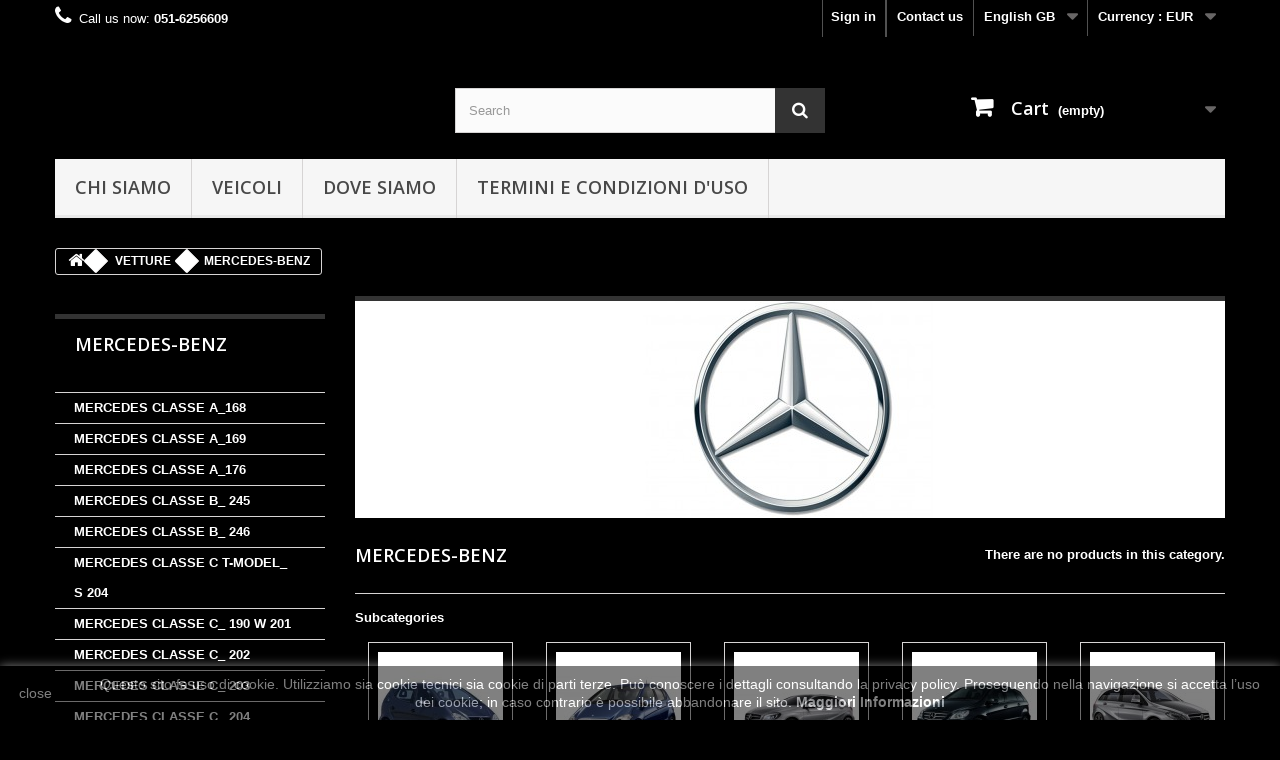

--- FILE ---
content_type: text/html; charset=utf-8
request_url: https://eshop.selvaidro.it/gb/58-mercedes-benz
body_size: 24178
content:
                                                   <!DOCTYPE HTML> <!--[if lt IE 7]><html class="no-js lt-ie9 lt-ie8 lt-ie7" lang="en-gb"><![endif]--> <!--[if IE 7]><html class="no-js lt-ie9 lt-ie8 ie7" lang="en-gb"><![endif]--> <!--[if IE 8]><html class="no-js lt-ie9 ie8" lang="en-gb"><![endif]--> <!--[if gt IE 8]><html class="no-js ie9" lang="en-gb"><![endif]--><html lang="en-gb"><head><meta charset="utf-8" /><title>MERCEDES-BENZ - A.SELVA SNC</title><meta name="generator" content="PrestaShop" /><meta name="robots" content="index,follow" /><meta name="viewport" content="width=device-width, minimum-scale=0.25, maximum-scale=1.6, initial-scale=1.0" /><meta name="apple-mobile-web-app-capable" content="yes" /><link rel="stylesheet" href="https://eshop.selvaidro.it/themes/default-bootstrap/cache/v_49_27ea76d706c34134316180e2eb1a0525_all.css" type="text/css" media="all" />   <link rel="stylesheet" href="https://fonts.googleapis.com/css?family=Open+Sans:300,600&amp;subset=latin,latin-ext" type="text/css" media="all" /> <!--[if IE 8]> 
<script src="https://oss.maxcdn.com/libs/html5shiv/3.7.0/html5shiv.js"></script> 
<script src="https://oss.maxcdn.com/libs/respond.js/1.3.0/respond.min.js"></script> <![endif]--></head><body id="category" class="category category-58 category-mercedes-benz show-left-column hide-right-column lang_gb"><div id="page"><div class="header-container"> <header id="header"><div class="banner"><div class="container"><div class="row"> <a href="https://eshop.selvaidro.it/" title=""> </a></div></div></div><div class="nav"><div class="container"><div class="row"> <nav><div id="currencies-block-top"><form id="setCurrency" action="/gb/58-mercedes-benz" method="post"><div class="current"> <input type="hidden" name="id_currency" id="id_currency" value=""/> <input type="hidden" name="SubmitCurrency" value="" /> <span class="cur-label">Currency :</span> <strong>EUR</strong></div><ul id="first-currencies" class="currencies_ul toogle_content"><li > <a href="javascript:setCurrency(2);" rel="nofollow" title="Dollaro (USD)"> Dollaro (USD) </a></li><li class="selected"> <a href="javascript:setCurrency(1);" rel="nofollow" title="Euro (EUR)"> Euro (EUR) </a></li><li > <a href="javascript:setCurrency(3);" rel="nofollow" title="GBP (GBP)"> GBP (GBP) </a></li></ul></form></div><div id="languages-block-top" class="languages-block"><div class="current"> <span>English GB</span></div><ul id="first-languages" class="languages-block_ul toogle_content"><li > <a href="https://eshop.selvaidro.it/it/58-mercedes-benz" title="Italiano (Italian)" rel="alternate" hreflang="it"> <span>Italiano</span> </a></li><li class="selected"> <span>English GB</span></li></ul></div><div id="contact-link" > <a href="https://eshop.selvaidro.it/gb/contattarci" title="Contact us">Contact us</a></div> <span class="shop-phone"> <i class="icon-phone"></i>Call us now: <strong>051-6256609</strong> </span><div class="header_user_info"> <a class="login" href="https://eshop.selvaidro.it/gb/il-mio-account" rel="nofollow" title="Log in to your customer account"> Sign in </a></div></nav></div></div></div><div><div class="container"><div class="row"><div id="header_logo"></div><div id="search_block_top" class="col-sm-4 clearfix"><form id="searchbox" method="get" action="//eshop.selvaidro.it/gb/ricerca" > <input type="hidden" name="controller" value="search" /> <input type="hidden" name="orderby" value="position" /> <input type="hidden" name="orderway" value="desc" /> <input class="search_query form-control" type="text" id="search_query_top" name="search_query" placeholder="Search" value="" /> <button type="submit" name="submit_search" class="btn btn-default button-search"> <span>Search</span> </button></form></div><div class="col-sm-4 clearfix header_user_catalog"><div class="shopping_cart"> <a href="https://eshop.selvaidro.it/gb/ordine" title="View my shopping cart" rel="nofollow"> <b>Cart</b> <span class="ajax_cart_quantity unvisible">0</span> <span class="ajax_cart_product_txt unvisible">Product</span> <span class="ajax_cart_product_txt_s unvisible">Products</span> <span class="ajax_cart_total unvisible"> </span> <span class="ajax_cart_no_product">(empty)</span> </a></div></div><div id="block_top_menu" class="sf-contener clearfix col-lg-12"><div class="cat-title">Menu</div><ul class="sf-menu clearfix menu-content"><li><a href="https://eshop.selvaidro.it/gb/content/4-chi-siamo" title="Chi siamo">Chi siamo</a></li><li><a href="http://eshop.selvaidro.it/index.php?id_category=46&amp;controller=category&amp;id_lang=1" title="Veicoli">Veicoli</a></li><li><a href="https://eshop.selvaidro.it/gb/content/6-dove-siamo" title="Dove Siamo">Dove Siamo</a></li><li><a href="https://eshop.selvaidro.it/gb/content/3-termini-e-condizioni-di-uso" title="Termini e condizioni d&#039;uso">Termini e condizioni d&#039;uso</a></li></ul></div></div></div></div> </header></div><div class="columns-container"><div id="columns" class="container"><div class="breadcrumb clearfix"> <a class="home" href="https://eshop.selvaidro.it/" title="Return to Home"><i class="icon-home"></i></a> <span class="navigation-pipe">&gt;</span> <span class="navigation_page"><span itemscope itemtype="http://data-vocabulary.org/Breadcrumb"><a itemprop="url" href="https://eshop.selvaidro.it/gb/46-vetture" title="VETTURE" ><span itemprop="title">VETTURE</span></a></span><span class="navigation-pipe">></span>MERCEDES-BENZ</span></div><div id="slider_row" class="row"></div><div class="row"><div id="left_column" class="column col-xs-12 col-sm-3"><div id="categories_block_left" class="block"><h2 class="title_block"> MERCEDES-BENZ</h2><div class="block_content"><ul class="tree dhtml"><li > <a href="https://eshop.selvaidro.it/gb/165-mercedes-classe-a168" title="in commercio dal 1997 al 2004"> MERCEDES CLASSE A_168 </a></li><li > <a href="https://eshop.selvaidro.it/gb/167-mercedes-classe-a169" title="in commercio dal 2004"> MERCEDES CLASSE A_169 </a></li><li > <a href="https://eshop.selvaidro.it/gb/175-mercedes-classe-a176" title="in commercio dal 2011"> MERCEDES CLASSE A_176 </a></li><li > <a href="https://eshop.selvaidro.it/gb/168-mercedes-classe-b-245" title="in commercio dal 2005 al 2011"> MERCEDES CLASSE B_ 245 </a></li><li > <a href="https://eshop.selvaidro.it/gb/169-mercedes-classe-b-246" title="in commercio dal 2011"> MERCEDES CLASSE B_ 246 </a></li><li > <a href="https://eshop.selvaidro.it/gb/1032-mercedes-classe-c-t-model-s-204" title=""> MERCEDES CLASSE C T-MODEL_ S 204 </a></li><li > <a href="https://eshop.selvaidro.it/gb/1033-mercedes-classe-c-190-w-201" title=""> MERCEDES CLASSE C_ 190 W 201 </a></li><li > <a href="https://eshop.selvaidro.it/gb/1034-mercedes-classe-c-202" title=""> MERCEDES CLASSE C_ 202 </a></li><li > <a href="https://eshop.selvaidro.it/gb/1035-mercedes-classe-c-203" title=""> MERCEDES CLASSE C_ 203 </a></li><li > <a href="https://eshop.selvaidro.it/gb/171-mercedes-classe-c-204" title="in commercio dal 2007"> MERCEDES CLASSE C_ 204 </a></li><li > <a href="https://eshop.selvaidro.it/gb/176-mercedes-classe-c-205" title="in commercio dal 2013"> MERCEDES CLASSE C_ 205 </a></li><li > <a href="https://eshop.selvaidro.it/gb/1036-mercedes-clc-cl-203" title=""> MERCEDES CLC_ CL 203 </a></li><li > <a href="https://eshop.selvaidro.it/gb/174-mercedes-cla" title="in commercio dal 2013"> MERCEDES CLA </a></li><li > <a href="https://eshop.selvaidro.it/gb/1037-mercedes-clk-208" title=""> MERCEDES CLK_ 208 </a></li><li > <a href="https://eshop.selvaidro.it/gb/1038-mercedes-clk-209" title=""> MERCEDES CLK_ 209 </a></li><li > <a href="https://eshop.selvaidro.it/gb/1039-mercedes-cls-219" title=""> MERCEDES CLS_ 219 </a></li><li > <a href="https://eshop.selvaidro.it/gb/324-mercedes-cls-218" title=""> MERCEDES CLS_ 218 </a></li><li > <a href="https://eshop.selvaidro.it/gb/1040-mercedes-classe-e-124" title=""> MERCEDES CLASSE E_ 124 </a></li><li > <a href="https://eshop.selvaidro.it/gb/1041-mercedes-classe-e-210" title=""> MERCEDES CLASSE E_ 210 </a></li><li > <a href="https://eshop.selvaidro.it/gb/1042-mercedes-classe-e-211" title=""> MERCEDES CLASSE E_ 211 </a></li><li > <a href="https://eshop.selvaidro.it/gb/173-mercedes-classe-e212" title="in commercio dal 2009"> MERCEDES CLASSE E_212 </a></li><li > <a href="https://eshop.selvaidro.it/gb/1043-mercedes-classe-g-460" title=""> MERCEDES CLASSE G_ 460 </a></li><li > <a href="https://eshop.selvaidro.it/gb/1044-mercedes-classe-g-461" title=""> MERCEDES CLASSE G_ 461 </a></li><li > <a href="https://eshop.selvaidro.it/gb/1045-mercedes-classe-g-463" title=""> MERCEDES CLASSE G_ 463 </a></li><li > <a href="https://eshop.selvaidro.it/gb/1046-mercedes-classe-gl-164" title=""> MERCEDES CLASSE GL_ 164 </a></li><li > <a href="https://eshop.selvaidro.it/gb/177-mercedes-classe-gla156" title="in commercio dal 2013"> MERCEDES CLASSE GLA_156 </a></li><li > <a href="https://eshop.selvaidro.it/gb/172-mercedes-classe-glk-204" title="in commercio dal 2008"> MERCEDES CLASSE GLK_ 204 </a></li><li > <a href="https://eshop.selvaidro.it/gb/1047-mercedes-classe-ml-163" title=""> MERCEDES CLASSE ML_ 163 </a></li><li > <a href="https://eshop.selvaidro.it/gb/1048-mercedes-ml-164" title=""> MERCEDES ML_ 164 </a></li><li > <a href="https://eshop.selvaidro.it/gb/178-mercedes-classe-ml-166" title="in commercio dal 2011"> MERCEDES CLASSE ML_ 166 </a></li><li > <a href="https://eshop.selvaidro.it/gb/1049-mercedes-classe-r-251" title=""> MERCEDES CLASSE R_ 251 </a></li><li > <a href="https://eshop.selvaidro.it/gb/1050-mercedes-classe-s-140" title=""> MERCEDES CLASSE S_ 140 </a></li><li > <a href="https://eshop.selvaidro.it/gb/1051-mercedes-classe-s-220" title=""> MERCEDES CLASSE S_ 220 </a></li><li > <a href="https://eshop.selvaidro.it/gb/170-mercedes-classe-s-221" title="in commercio dal 2005"> MERCEDES CLASSE S_ 221 </a></li><li > <a href="https://eshop.selvaidro.it/gb/1052-mercedes-sl-129" title=""> MERCEDES SL_ 129 </a></li><li > <a href="https://eshop.selvaidro.it/gb/1053-mercedes-sl-230" title=""> MERCEDES SL_ 230 </a></li><li > <a href="https://eshop.selvaidro.it/gb/1054-mercedes-sl-231" title=""> MERCEDES SL_ 231 </a></li><li > <a href="https://eshop.selvaidro.it/gb/1055-mercedes-slk-170" title=""> MERCEDES SLK_ 170 </a></li><li > <a href="https://eshop.selvaidro.it/gb/1056-mercedes-slk-171" title=""> MERCEDES SLK_ 171 </a></li><li > <a href="https://eshop.selvaidro.it/gb/1057-mercedes-slk-172" title=""> MERCEDES SLK_ 172 </a></li><li > <a href="https://eshop.selvaidro.it/gb/1058-mercedes-coupe-c-123" title=""> MERCEDES COUPè_ C 123 </a></li><li > <a href="https://eshop.selvaidro.it/gb/1059-mercedes-coupe-c-124" title=""> MERCEDES COUPè_ C 124 </a></li><li > <a href="https://eshop.selvaidro.it/gb/1060-mercedes-sprinter-901" title=""> MERCEDES SPRINTER_ 901 </a></li><li > <a href="https://eshop.selvaidro.it/gb/1061-mercedes-sprinter-906" title=""> MERCEDES SPRINTER_ 906 </a></li><li > <a href="https://eshop.selvaidro.it/gb/166-mercedes-vaneo" title="in commercio dal 2001 al 2005"> MERCEDES VANEO </a></li><li > <a href="https://eshop.selvaidro.it/gb/1062-mercedes-vito-638" title=""> MERCEDES VITO_ 638 </a></li><li > <a href="https://eshop.selvaidro.it/gb/1063-mercedes-vito-639" title=""> MERCEDES VITO_ 639 </a></li><li class="last"> <a href="https://eshop.selvaidro.it/gb/1064-mercedes-vito-447" title=""> MERCEDES VITO_ 447 </a></li></ul></div></div><section id="informations_block_left_1" class="block informations_block_left"><p class="title_block"> <a href="https://eshop.selvaidro.it/gb/content/category/1-home"> Informazioni </a></p><div class="block_content list-block"><ul><li> <a href="https://eshop.selvaidro.it/gb/content/1-consegna" title="Consegna"> Consegna </a></li><li> <a href="https://eshop.selvaidro.it/gb/content/2-note-legali" title="Note legali"> Note legali </a></li><li> <a href="https://eshop.selvaidro.it/gb/content/3-termini-e-condizioni-di-uso" title="Termini e condizioni d&#039;uso"> Termini e condizioni d&#039;uso </a></li><li> <a href="https://eshop.selvaidro.it/gb/content/4-chi-siamo" title="Chi siamo"> Chi siamo </a></li><li> <a href="https://eshop.selvaidro.it/gb/content/5-pagamento-sicuro" title="Pagamento sicuro"> Pagamento sicuro </a></li><li> <a href="https://eshop.selvaidro.it/gb/negozi" title="Our stores"> Our stores </a></li></ul></div> </section><div id="new-products_block_right" class="block products_block"><h4 class="title_block"> <a href="https://eshop.selvaidro.it/gb/nuovi-prodotti" title="New products">New products</a></h4><div class="block_content products-block"><ul class="products"></ul><div> <a href="https://eshop.selvaidro.it/gb/nuovi-prodotti" title="All new products" class="btn btn-default button button-small"><span>All new products<i class="icon-chevron-right right"></i></span></a></div></div></div><div id="stores_block_left" class="block"><p class="title_block"> <a href="https://eshop.selvaidro.it/gb/negozi" title="Our stores"> Our stores </a></p><div class="block_content blockstore"><p class="store_image"> <a href="https://eshop.selvaidro.it/gb/negozi" title="Our stores"> <img class="img-responsive" src="https://eshop.selvaidro.it/modules/blockstore/store.jpg" alt="Our stores" /> </a></p><div> <a class="btn btn-default button button-small" href="https://eshop.selvaidro.it/gb/negozi" title="Our stores"> <span>Discover our stores<i class="icon-chevron-right right"></i></span> </a></div></div></div></div><div id="center_column" class="center_column col-xs-12 col-sm-9"><div class="content_scene_cat"><div class="content_scene_cat_bg" style="background:url(https://eshop.selvaidro.it/c/58-category_default/mercedes-benz.jpg) right center no-repeat; background-size:cover; min-height:217px;"></div></div><h1 class="page-heading product-listing"><span class="cat-name">MERCEDES-BENZ&nbsp;</span><span class="heading-counter">There are no products in this category.</span></h1><div id="subcategories"><p class="subcategory-heading">Subcategories</p><ul class="clearfix"><li><div class="subcategory-image"> <a href="https://eshop.selvaidro.it/gb/165-mercedes-classe-a168" title="MERCEDES CLASSE A_168" class="img"> <img class="replace-2x" src="https://eshop.selvaidro.it/c/165-medium_default/mercedes-classe-a168.jpg" alt="MERCEDES CLASSE A_168" width="125" height="125" /> </a></div><h5><a class="subcategory-name" href="https://eshop.selvaidro.it/gb/165-mercedes-classe-a168">MERCEDES CLASSE A_168</a></h5><div class="cat_desc"><p><span style="font-size:small;font-family:arial, helvetica, sans-serif;"><strong><em>in commercio dal 1997 al 2004</em></strong></span></p></div></li><li><div class="subcategory-image"> <a href="https://eshop.selvaidro.it/gb/167-mercedes-classe-a169" title="MERCEDES CLASSE A_169" class="img"> <img class="replace-2x" src="https://eshop.selvaidro.it/c/167-medium_default/mercedes-classe-a169.jpg" alt="MERCEDES CLASSE A_169" width="125" height="125" /> </a></div><h5><a class="subcategory-name" href="https://eshop.selvaidro.it/gb/167-mercedes-classe-a169">MERCEDES CLASSE A_169</a></h5><div class="cat_desc"><p><span style="font-size:small;font-family:arial, helvetica, sans-serif;"><em><strong>in commercio dal 2004</strong></em></span></p></div></li><li><div class="subcategory-image"> <a href="https://eshop.selvaidro.it/gb/175-mercedes-classe-a176" title="MERCEDES CLASSE A_176" class="img"> <img class="replace-2x" src="https://eshop.selvaidro.it/c/175-medium_default/mercedes-classe-a176.jpg" alt="MERCEDES CLASSE A_176" width="125" height="125" /> </a></div><h5><a class="subcategory-name" href="https://eshop.selvaidro.it/gb/175-mercedes-classe-a176">MERCEDES CLASSE A_176</a></h5><div class="cat_desc"><p><span style="font-size:small;font-family:arial, helvetica, sans-serif;"><strong><em>in commercio dal 2011</em></strong></span></p></div></li><li><div class="subcategory-image"> <a href="https://eshop.selvaidro.it/gb/168-mercedes-classe-b-245" title="MERCEDES CLASSE B_ 245" class="img"> <img class="replace-2x" src="https://eshop.selvaidro.it/c/168-medium_default/mercedes-classe-b-245.jpg" alt="MERCEDES CLASSE B_ 245" width="125" height="125" /> </a></div><h5><a class="subcategory-name" href="https://eshop.selvaidro.it/gb/168-mercedes-classe-b-245">MERCEDES CLASSE B_ 245</a></h5><div class="cat_desc"><p><span style="font-size:small;font-family:arial, helvetica, sans-serif;"><em><strong>in commercio dal 2005 al 2011</strong></em></span></p></div></li><li><div class="subcategory-image"> <a href="https://eshop.selvaidro.it/gb/169-mercedes-classe-b-246" title="MERCEDES CLASSE B_ 246" class="img"> <img class="replace-2x" src="https://eshop.selvaidro.it/c/169-medium_default/mercedes-classe-b-246.jpg" alt="MERCEDES CLASSE B_ 246" width="125" height="125" /> </a></div><h5><a class="subcategory-name" href="https://eshop.selvaidro.it/gb/169-mercedes-classe-b-246">MERCEDES CLASSE B_ 246</a></h5><div class="cat_desc"><p><span style="font-size:small;font-family:arial, helvetica, sans-serif;"><strong><em>in commercio dal 2011</em></strong></span></p></div></li><li><div class="subcategory-image"> <a href="https://eshop.selvaidro.it/gb/1032-mercedes-classe-c-t-model-s-204" title="MERCEDES CLASSE C T-MODEL_ S 204" class="img"> <img class="replace-2x" src="https://eshop.selvaidro.it/c/1032-medium_default/mercedes-classe-c-t-model-s-204.jpg" alt="MERCEDES CLASSE C T-MODEL_ S 204" width="125" height="125" /> </a></div><h5><a class="subcategory-name" href="https://eshop.selvaidro.it/gb/1032-mercedes-classe-c-t-model-s-204">MERCEDES CLASSE C...</a></h5></li><li><div class="subcategory-image"> <a href="https://eshop.selvaidro.it/gb/1033-mercedes-classe-c-190-w-201" title="MERCEDES CLASSE C_ 190 W 201" class="img"> <img class="replace-2x" src="https://eshop.selvaidro.it/c/1033-medium_default/mercedes-classe-c-190-w-201.jpg" alt="MERCEDES CLASSE C_ 190 W 201" width="125" height="125" /> </a></div><h5><a class="subcategory-name" href="https://eshop.selvaidro.it/gb/1033-mercedes-classe-c-190-w-201">MERCEDES CLASSE C_ 190...</a></h5></li><li><div class="subcategory-image"> <a href="https://eshop.selvaidro.it/gb/1034-mercedes-classe-c-202" title="MERCEDES CLASSE C_ 202" class="img"> <img class="replace-2x" src="https://eshop.selvaidro.it/c/1034-medium_default/mercedes-classe-c-202.jpg" alt="MERCEDES CLASSE C_ 202" width="125" height="125" /> </a></div><h5><a class="subcategory-name" href="https://eshop.selvaidro.it/gb/1034-mercedes-classe-c-202">MERCEDES CLASSE C_ 202</a></h5></li><li><div class="subcategory-image"> <a href="https://eshop.selvaidro.it/gb/1035-mercedes-classe-c-203" title="MERCEDES CLASSE C_ 203" class="img"> <img class="replace-2x" src="https://eshop.selvaidro.it/c/1035-medium_default/mercedes-classe-c-203.jpg" alt="MERCEDES CLASSE C_ 203" width="125" height="125" /> </a></div><h5><a class="subcategory-name" href="https://eshop.selvaidro.it/gb/1035-mercedes-classe-c-203">MERCEDES CLASSE C_ 203</a></h5></li><li><div class="subcategory-image"> <a href="https://eshop.selvaidro.it/gb/171-mercedes-classe-c-204" title="MERCEDES CLASSE C_ 204" class="img"> <img class="replace-2x" src="https://eshop.selvaidro.it/c/171-medium_default/mercedes-classe-c-204.jpg" alt="MERCEDES CLASSE C_ 204" width="125" height="125" /> </a></div><h5><a class="subcategory-name" href="https://eshop.selvaidro.it/gb/171-mercedes-classe-c-204">MERCEDES CLASSE C_ 204</a></h5><div class="cat_desc"><p><span style="font-size:small;font-family:arial, helvetica, sans-serif;"><em><strong>in commercio dal 2007</strong></em></span></p></div></li><li><div class="subcategory-image"> <a href="https://eshop.selvaidro.it/gb/176-mercedes-classe-c-205" title="MERCEDES CLASSE C_ 205" class="img"> <img class="replace-2x" src="https://eshop.selvaidro.it/c/176-medium_default/mercedes-classe-c-205.jpg" alt="MERCEDES CLASSE C_ 205" width="125" height="125" /> </a></div><h5><a class="subcategory-name" href="https://eshop.selvaidro.it/gb/176-mercedes-classe-c-205">MERCEDES CLASSE C_ 205</a></h5><div class="cat_desc"><p><span style="font-size:small;font-family:arial, helvetica, sans-serif;"><strong><em>in commercio dal 2013</em></strong></span></p></div></li><li><div class="subcategory-image"> <a href="https://eshop.selvaidro.it/gb/1036-mercedes-clc-cl-203" title="MERCEDES CLC_ CL 203" class="img"> <img class="replace-2x" src="https://eshop.selvaidro.it/c/1036-medium_default/mercedes-clc-cl-203.jpg" alt="MERCEDES CLC_ CL 203" width="125" height="125" /> </a></div><h5><a class="subcategory-name" href="https://eshop.selvaidro.it/gb/1036-mercedes-clc-cl-203">MERCEDES CLC_ CL 203</a></h5></li><li><div class="subcategory-image"> <a href="https://eshop.selvaidro.it/gb/174-mercedes-cla" title="MERCEDES CLA" class="img"> <img class="replace-2x" src="https://eshop.selvaidro.it/c/174-medium_default/mercedes-cla.jpg" alt="MERCEDES CLA" width="125" height="125" /> </a></div><h5><a class="subcategory-name" href="https://eshop.selvaidro.it/gb/174-mercedes-cla">MERCEDES CLA</a></h5><div class="cat_desc"><p><span style="font-size:small;font-family:arial, helvetica, sans-serif;"><em><strong>in commercio dal 2013</strong></em></span></p></div></li><li><div class="subcategory-image"> <a href="https://eshop.selvaidro.it/gb/1037-mercedes-clk-208" title="MERCEDES CLK_ 208" class="img"> <img class="replace-2x" src="https://eshop.selvaidro.it/c/1037-medium_default/mercedes-clk-208.jpg" alt="MERCEDES CLK_ 208" width="125" height="125" /> </a></div><h5><a class="subcategory-name" href="https://eshop.selvaidro.it/gb/1037-mercedes-clk-208">MERCEDES CLK_ 208</a></h5></li><li><div class="subcategory-image"> <a href="https://eshop.selvaidro.it/gb/1038-mercedes-clk-209" title="MERCEDES CLK_ 209" class="img"> <img class="replace-2x" src="https://eshop.selvaidro.it/c/1038-medium_default/mercedes-clk-209.jpg" alt="MERCEDES CLK_ 209" width="125" height="125" /> </a></div><h5><a class="subcategory-name" href="https://eshop.selvaidro.it/gb/1038-mercedes-clk-209">MERCEDES CLK_ 209</a></h5></li><li><div class="subcategory-image"> <a href="https://eshop.selvaidro.it/gb/1039-mercedes-cls-219" title="MERCEDES CLS_ 219" class="img"> <img class="replace-2x" src="https://eshop.selvaidro.it/c/1039-medium_default/mercedes-cls-219.jpg" alt="MERCEDES CLS_ 219" width="125" height="125" /> </a></div><h5><a class="subcategory-name" href="https://eshop.selvaidro.it/gb/1039-mercedes-cls-219">MERCEDES CLS_ 219</a></h5></li><li><div class="subcategory-image"> <a href="https://eshop.selvaidro.it/gb/324-mercedes-cls-218" title="MERCEDES CLS_ 218" class="img"> <img class="replace-2x" src="https://eshop.selvaidro.it/c/324-medium_default/mercedes-cls-218.jpg" alt="MERCEDES CLS_ 218" width="125" height="125" /> </a></div><h5><a class="subcategory-name" href="https://eshop.selvaidro.it/gb/324-mercedes-cls-218">MERCEDES CLS_ 218</a></h5></li><li><div class="subcategory-image"> <a href="https://eshop.selvaidro.it/gb/1040-mercedes-classe-e-124" title="MERCEDES CLASSE E_ 124" class="img"> <img class="replace-2x" src="https://eshop.selvaidro.it/c/1040-medium_default/mercedes-classe-e-124.jpg" alt="MERCEDES CLASSE E_ 124" width="125" height="125" /> </a></div><h5><a class="subcategory-name" href="https://eshop.selvaidro.it/gb/1040-mercedes-classe-e-124">MERCEDES CLASSE E_ 124</a></h5></li><li><div class="subcategory-image"> <a href="https://eshop.selvaidro.it/gb/1041-mercedes-classe-e-210" title="MERCEDES CLASSE E_ 210" class="img"> <img class="replace-2x" src="https://eshop.selvaidro.it/c/1041-medium_default/mercedes-classe-e-210.jpg" alt="MERCEDES CLASSE E_ 210" width="125" height="125" /> </a></div><h5><a class="subcategory-name" href="https://eshop.selvaidro.it/gb/1041-mercedes-classe-e-210">MERCEDES CLASSE E_ 210</a></h5></li><li><div class="subcategory-image"> <a href="https://eshop.selvaidro.it/gb/1042-mercedes-classe-e-211" title="MERCEDES CLASSE E_ 211" class="img"> <img class="replace-2x" src="https://eshop.selvaidro.it/c/1042-medium_default/mercedes-classe-e-211.jpg" alt="MERCEDES CLASSE E_ 211" width="125" height="125" /> </a></div><h5><a class="subcategory-name" href="https://eshop.selvaidro.it/gb/1042-mercedes-classe-e-211">MERCEDES CLASSE E_ 211</a></h5></li><li><div class="subcategory-image"> <a href="https://eshop.selvaidro.it/gb/173-mercedes-classe-e212" title="MERCEDES CLASSE E_212" class="img"> <img class="replace-2x" src="https://eshop.selvaidro.it/c/173-medium_default/mercedes-classe-e212.jpg" alt="MERCEDES CLASSE E_212" width="125" height="125" /> </a></div><h5><a class="subcategory-name" href="https://eshop.selvaidro.it/gb/173-mercedes-classe-e212">MERCEDES CLASSE E_212</a></h5><div class="cat_desc"><p><span style="font-size:small;font-family:arial, helvetica, sans-serif;"><em><strong>in commercio dal 2009</strong></em></span></p></div></li><li><div class="subcategory-image"> <a href="https://eshop.selvaidro.it/gb/1043-mercedes-classe-g-460" title="MERCEDES CLASSE G_ 460" class="img"> <img class="replace-2x" src="https://eshop.selvaidro.it/c/1043-medium_default/mercedes-classe-g-460.jpg" alt="MERCEDES CLASSE G_ 460" width="125" height="125" /> </a></div><h5><a class="subcategory-name" href="https://eshop.selvaidro.it/gb/1043-mercedes-classe-g-460">MERCEDES CLASSE G_ 460</a></h5></li><li><div class="subcategory-image"> <a href="https://eshop.selvaidro.it/gb/1044-mercedes-classe-g-461" title="MERCEDES CLASSE G_ 461" class="img"> <img class="replace-2x" src="https://eshop.selvaidro.it/c/1044-medium_default/mercedes-classe-g-461.jpg" alt="MERCEDES CLASSE G_ 461" width="125" height="125" /> </a></div><h5><a class="subcategory-name" href="https://eshop.selvaidro.it/gb/1044-mercedes-classe-g-461">MERCEDES CLASSE G_ 461</a></h5></li><li><div class="subcategory-image"> <a href="https://eshop.selvaidro.it/gb/1045-mercedes-classe-g-463" title="MERCEDES CLASSE G_ 463" class="img"> <img class="replace-2x" src="https://eshop.selvaidro.it/c/1045-medium_default/mercedes-classe-g-463.jpg" alt="MERCEDES CLASSE G_ 463" width="125" height="125" /> </a></div><h5><a class="subcategory-name" href="https://eshop.selvaidro.it/gb/1045-mercedes-classe-g-463">MERCEDES CLASSE G_ 463</a></h5></li><li><div class="subcategory-image"> <a href="https://eshop.selvaidro.it/gb/1046-mercedes-classe-gl-164" title="MERCEDES CLASSE GL_ 164" class="img"> <img class="replace-2x" src="https://eshop.selvaidro.it/c/1046-medium_default/mercedes-classe-gl-164.jpg" alt="MERCEDES CLASSE GL_ 164" width="125" height="125" /> </a></div><h5><a class="subcategory-name" href="https://eshop.selvaidro.it/gb/1046-mercedes-classe-gl-164">MERCEDES CLASSE GL_ 164</a></h5></li><li><div class="subcategory-image"> <a href="https://eshop.selvaidro.it/gb/177-mercedes-classe-gla156" title="MERCEDES CLASSE GLA_156" class="img"> <img class="replace-2x" src="https://eshop.selvaidro.it/c/177-medium_default/mercedes-classe-gla156.jpg" alt="MERCEDES CLASSE GLA_156" width="125" height="125" /> </a></div><h5><a class="subcategory-name" href="https://eshop.selvaidro.it/gb/177-mercedes-classe-gla156">MERCEDES CLASSE GLA_156</a></h5><div class="cat_desc"><p><span style="font-size:small;font-family:arial, helvetica, sans-serif;"><strong><em>in commercio dal 2013</em></strong></span></p></div></li><li><div class="subcategory-image"> <a href="https://eshop.selvaidro.it/gb/172-mercedes-classe-glk-204" title="MERCEDES CLASSE GLK_ 204" class="img"> <img class="replace-2x" src="https://eshop.selvaidro.it/c/172-medium_default/mercedes-classe-glk-204.jpg" alt="MERCEDES CLASSE GLK_ 204" width="125" height="125" /> </a></div><h5><a class="subcategory-name" href="https://eshop.selvaidro.it/gb/172-mercedes-classe-glk-204">MERCEDES CLASSE GLK_ 204</a></h5><div class="cat_desc"><p><span style="font-size:small;font-family:arial, helvetica, sans-serif;"><strong><em>in commercio dal 2008</em></strong></span></p></div></li><li><div class="subcategory-image"> <a href="https://eshop.selvaidro.it/gb/1047-mercedes-classe-ml-163" title="MERCEDES CLASSE ML_ 163" class="img"> <img class="replace-2x" src="https://eshop.selvaidro.it/c/1047-medium_default/mercedes-classe-ml-163.jpg" alt="MERCEDES CLASSE ML_ 163" width="125" height="125" /> </a></div><h5><a class="subcategory-name" href="https://eshop.selvaidro.it/gb/1047-mercedes-classe-ml-163">MERCEDES CLASSE ML_ 163</a></h5></li><li><div class="subcategory-image"> <a href="https://eshop.selvaidro.it/gb/1048-mercedes-ml-164" title="MERCEDES ML_ 164" class="img"> <img class="replace-2x" src="https://eshop.selvaidro.it/c/1048-medium_default/mercedes-ml-164.jpg" alt="MERCEDES ML_ 164" width="125" height="125" /> </a></div><h5><a class="subcategory-name" href="https://eshop.selvaidro.it/gb/1048-mercedes-ml-164">MERCEDES ML_ 164</a></h5></li><li><div class="subcategory-image"> <a href="https://eshop.selvaidro.it/gb/178-mercedes-classe-ml-166" title="MERCEDES CLASSE ML_ 166" class="img"> <img class="replace-2x" src="https://eshop.selvaidro.it/c/178-medium_default/mercedes-classe-ml-166.jpg" alt="MERCEDES CLASSE ML_ 166" width="125" height="125" /> </a></div><h5><a class="subcategory-name" href="https://eshop.selvaidro.it/gb/178-mercedes-classe-ml-166">MERCEDES CLASSE ML_ 166</a></h5><div class="cat_desc"><p><span style="font-size:small;font-family:arial, helvetica, sans-serif;"><strong><em>in commercio dal 2011</em></strong></span></p></div></li><li><div class="subcategory-image"> <a href="https://eshop.selvaidro.it/gb/1049-mercedes-classe-r-251" title="MERCEDES CLASSE R_ 251" class="img"> <img class="replace-2x" src="https://eshop.selvaidro.it/c/1049-medium_default/mercedes-classe-r-251.jpg" alt="MERCEDES CLASSE R_ 251" width="125" height="125" /> </a></div><h5><a class="subcategory-name" href="https://eshop.selvaidro.it/gb/1049-mercedes-classe-r-251">MERCEDES CLASSE R_ 251</a></h5></li><li><div class="subcategory-image"> <a href="https://eshop.selvaidro.it/gb/1050-mercedes-classe-s-140" title="MERCEDES CLASSE S_ 140" class="img"> <img class="replace-2x" src="https://eshop.selvaidro.it/c/1050-medium_default/mercedes-classe-s-140.jpg" alt="MERCEDES CLASSE S_ 140" width="125" height="125" /> </a></div><h5><a class="subcategory-name" href="https://eshop.selvaidro.it/gb/1050-mercedes-classe-s-140">MERCEDES CLASSE S_ 140</a></h5></li><li><div class="subcategory-image"> <a href="https://eshop.selvaidro.it/gb/1051-mercedes-classe-s-220" title="MERCEDES CLASSE S_ 220" class="img"> <img class="replace-2x" src="https://eshop.selvaidro.it/c/1051-medium_default/mercedes-classe-s-220.jpg" alt="MERCEDES CLASSE S_ 220" width="125" height="125" /> </a></div><h5><a class="subcategory-name" href="https://eshop.selvaidro.it/gb/1051-mercedes-classe-s-220">MERCEDES CLASSE S_ 220</a></h5></li><li><div class="subcategory-image"> <a href="https://eshop.selvaidro.it/gb/170-mercedes-classe-s-221" title="MERCEDES CLASSE S_ 221" class="img"> <img class="replace-2x" src="https://eshop.selvaidro.it/c/170-medium_default/mercedes-classe-s-221.jpg" alt="MERCEDES CLASSE S_ 221" width="125" height="125" /> </a></div><h5><a class="subcategory-name" href="https://eshop.selvaidro.it/gb/170-mercedes-classe-s-221">MERCEDES CLASSE S_ 221</a></h5><div class="cat_desc"><p><span style="font-size:small;font-family:arial, helvetica, sans-serif;"><em><strong>in commercio dal 2005</strong></em></span></p></div></li><li><div class="subcategory-image"> <a href="https://eshop.selvaidro.it/gb/1052-mercedes-sl-129" title="MERCEDES SL_ 129" class="img"> <img class="replace-2x" src="https://eshop.selvaidro.it/c/1052-medium_default/mercedes-sl-129.jpg" alt="MERCEDES SL_ 129" width="125" height="125" /> </a></div><h5><a class="subcategory-name" href="https://eshop.selvaidro.it/gb/1052-mercedes-sl-129">MERCEDES SL_ 129</a></h5></li><li><div class="subcategory-image"> <a href="https://eshop.selvaidro.it/gb/1053-mercedes-sl-230" title="MERCEDES SL_ 230" class="img"> <img class="replace-2x" src="https://eshop.selvaidro.it/c/1053-medium_default/mercedes-sl-230.jpg" alt="MERCEDES SL_ 230" width="125" height="125" /> </a></div><h5><a class="subcategory-name" href="https://eshop.selvaidro.it/gb/1053-mercedes-sl-230">MERCEDES SL_ 230</a></h5></li><li><div class="subcategory-image"> <a href="https://eshop.selvaidro.it/gb/1054-mercedes-sl-231" title="MERCEDES SL_ 231" class="img"> <img class="replace-2x" src="https://eshop.selvaidro.it/c/1054-medium_default/mercedes-sl-231.jpg" alt="MERCEDES SL_ 231" width="125" height="125" /> </a></div><h5><a class="subcategory-name" href="https://eshop.selvaidro.it/gb/1054-mercedes-sl-231">MERCEDES SL_ 231</a></h5></li><li><div class="subcategory-image"> <a href="https://eshop.selvaidro.it/gb/1055-mercedes-slk-170" title="MERCEDES SLK_ 170" class="img"> <img class="replace-2x" src="https://eshop.selvaidro.it/c/1055-medium_default/mercedes-slk-170.jpg" alt="MERCEDES SLK_ 170" width="125" height="125" /> </a></div><h5><a class="subcategory-name" href="https://eshop.selvaidro.it/gb/1055-mercedes-slk-170">MERCEDES SLK_ 170</a></h5></li><li><div class="subcategory-image"> <a href="https://eshop.selvaidro.it/gb/1056-mercedes-slk-171" title="MERCEDES SLK_ 171" class="img"> <img class="replace-2x" src="https://eshop.selvaidro.it/c/1056-medium_default/mercedes-slk-171.jpg" alt="MERCEDES SLK_ 171" width="125" height="125" /> </a></div><h5><a class="subcategory-name" href="https://eshop.selvaidro.it/gb/1056-mercedes-slk-171">MERCEDES SLK_ 171</a></h5></li><li><div class="subcategory-image"> <a href="https://eshop.selvaidro.it/gb/1057-mercedes-slk-172" title="MERCEDES SLK_ 172" class="img"> <img class="replace-2x" src="https://eshop.selvaidro.it/c/1057-medium_default/mercedes-slk-172.jpg" alt="MERCEDES SLK_ 172" width="125" height="125" /> </a></div><h5><a class="subcategory-name" href="https://eshop.selvaidro.it/gb/1057-mercedes-slk-172">MERCEDES SLK_ 172</a></h5></li><li><div class="subcategory-image"> <a href="https://eshop.selvaidro.it/gb/1058-mercedes-coupe-c-123" title="MERCEDES COUPè_ C 123" class="img"> <img class="replace-2x" src="https://eshop.selvaidro.it/c/1058-medium_default/mercedes-coupe-c-123.jpg" alt="MERCEDES COUPè_ C 123" width="125" height="125" /> </a></div><h5><a class="subcategory-name" href="https://eshop.selvaidro.it/gb/1058-mercedes-coupe-c-123">MERCEDES COUPè_ C 123</a></h5></li><li><div class="subcategory-image"> <a href="https://eshop.selvaidro.it/gb/1059-mercedes-coupe-c-124" title="MERCEDES COUPè_ C 124" class="img"> <img class="replace-2x" src="https://eshop.selvaidro.it/c/1059-medium_default/mercedes-coupe-c-124.jpg" alt="MERCEDES COUPè_ C 124" width="125" height="125" /> </a></div><h5><a class="subcategory-name" href="https://eshop.selvaidro.it/gb/1059-mercedes-coupe-c-124">MERCEDES COUPè_ C 124</a></h5></li><li><div class="subcategory-image"> <a href="https://eshop.selvaidro.it/gb/1060-mercedes-sprinter-901" title="MERCEDES SPRINTER_ 901" class="img"> <img class="replace-2x" src="https://eshop.selvaidro.it/c/1060-medium_default/mercedes-sprinter-901.jpg" alt="MERCEDES SPRINTER_ 901" width="125" height="125" /> </a></div><h5><a class="subcategory-name" href="https://eshop.selvaidro.it/gb/1060-mercedes-sprinter-901">MERCEDES SPRINTER_ 901</a></h5></li><li><div class="subcategory-image"> <a href="https://eshop.selvaidro.it/gb/1061-mercedes-sprinter-906" title="MERCEDES SPRINTER_ 906" class="img"> <img class="replace-2x" src="https://eshop.selvaidro.it/c/1061-medium_default/mercedes-sprinter-906.jpg" alt="MERCEDES SPRINTER_ 906" width="125" height="125" /> </a></div><h5><a class="subcategory-name" href="https://eshop.selvaidro.it/gb/1061-mercedes-sprinter-906">MERCEDES SPRINTER_ 906</a></h5></li><li><div class="subcategory-image"> <a href="https://eshop.selvaidro.it/gb/166-mercedes-vaneo" title="MERCEDES VANEO" class="img"> <img class="replace-2x" src="https://eshop.selvaidro.it/c/166-medium_default/mercedes-vaneo.jpg" alt="MERCEDES VANEO" width="125" height="125" /> </a></div><h5><a class="subcategory-name" href="https://eshop.selvaidro.it/gb/166-mercedes-vaneo">MERCEDES VANEO</a></h5><div class="cat_desc"><p><span style="font-size:small;font-family:arial, helvetica, sans-serif;"><em><strong>in commercio dal 2001 al 2005</strong></em></span></p></div></li><li><div class="subcategory-image"> <a href="https://eshop.selvaidro.it/gb/1062-mercedes-vito-638" title="MERCEDES VITO_ 638" class="img"> <img class="replace-2x" src="https://eshop.selvaidro.it/c/1062-medium_default/mercedes-vito-638.jpg" alt="MERCEDES VITO_ 638" width="125" height="125" /> </a></div><h5><a class="subcategory-name" href="https://eshop.selvaidro.it/gb/1062-mercedes-vito-638">MERCEDES VITO_ 638</a></h5></li><li><div class="subcategory-image"> <a href="https://eshop.selvaidro.it/gb/1063-mercedes-vito-639" title="MERCEDES VITO_ 639" class="img"> <img class="replace-2x" src="https://eshop.selvaidro.it/c/1063-medium_default/mercedes-vito-639.jpg" alt="MERCEDES VITO_ 639" width="125" height="125" /> </a></div><h5><a class="subcategory-name" href="https://eshop.selvaidro.it/gb/1063-mercedes-vito-639">MERCEDES VITO_ 639</a></h5></li><li><div class="subcategory-image"> <a href="https://eshop.selvaidro.it/gb/1064-mercedes-vito-447" title="MERCEDES VITO_ 447" class="img"> <img class="replace-2x" src="https://eshop.selvaidro.it/c/1064-medium_default/mercedes-vito-447.jpg" alt="MERCEDES VITO_ 447" width="125" height="125" /> </a></div><h5><a class="subcategory-name" href="https://eshop.selvaidro.it/gb/1064-mercedes-vito-447">MERCEDES VITO_ 447</a></h5></li></ul></div></div></div></div></div><div class="footer-container"> <footer id="footer" class="container"><div class="row"><div id="newsletter_block_left" class="block"><h4>Newsletter</h4><div class="block_content"><form action="//eshop.selvaidro.it/gb/" method="post"><div class="form-group" > <input class="inputNew form-control grey newsletter-input" id="newsletter-input" type="text" name="email" size="18" value="Enter your e-mail" /> <button type="submit" name="submitNewsletter" class="btn btn-default button button-small"> <span>Ok</span> </button> <input type="hidden" name="action" value="0" /></div></form></div></div><section id="social_block" class="pull-right"><ul><li class="facebook"> <a class="_blank" href="https://www.facebook.com/ASelva-snc-Officina-Meccanica-1425444761093932/"> <span>Facebook</span> </a></li><li class="rss"> <a class="_blank" href="https://www.linkedin.com/company/a-selva-snc"> <span>RSS</span> </a></li><li class="google-plus"> <a class="_blank" href="https://plus.google.com/114595154373799957184/posts" rel="publisher"> <span>Google Plus</span> </a></li></ul><h4>Follow us</h4> </section><div class="clearfix"></div><section class="blockcategories_footer footer-block col-xs-12 col-sm-2"><h4>Categories</h4><div class="category_footer toggle-footer"><div class="list"><ul class="tree dhtml"><li class="last"> <a href="https://eshop.selvaidro.it/gb/46-vetture" title=""> VETTURE </a><ul><li > <a href="https://eshop.selvaidro.it/gb/71-abarth" title=""> ABARTH </a><ul><li > <a href="https://eshop.selvaidro.it/gb/293-500-c-abarth" title="in commercio dal 2010"> 500 C ABARTH </a></li><li > <a href="https://eshop.selvaidro.it/gb/294-grande-punto-abarth" title=""> GRANDE PUNTO ABARTH </a></li><li > <a href="https://eshop.selvaidro.it/gb/295-punto-evo-abarth" title="in commercio dal 2010"> PUNTO EVO ABARTH </a></li><li class="last"> <a href="https://eshop.selvaidro.it/gb/292-500-abarth" title="in commercio dal 2008"> 500 ABARTH </a></li></ul></li><li > <a href="https://eshop.selvaidro.it/gb/47-alfa-romeo" title=""> ALFA ROMEO </a><ul><li > <a href="https://eshop.selvaidro.it/gb/655-alfa-romeo-4c" title=""> ALFA ROMEO 4C </a></li><li > <a href="https://eshop.selvaidro.it/gb/657-alfa-romeo-33" title=""> ALFA ROMEO 33 </a></li><li > <a href="https://eshop.selvaidro.it/gb/658-alfa-romeo-75" title=""> ALFA ROMEO 75 </a></li><li > <a href="https://eshop.selvaidro.it/gb/659-alfa-romeo-90" title=""> ALFA ROMEO 90 </a></li><li > <a href="https://eshop.selvaidro.it/gb/660-alfa-romeo-145" title=""> ALFA ROMEO 145 </a></li><li > <a href="https://eshop.selvaidro.it/gb/661-alfa-romeo-146" title=""> ALFA ROMEO 146 </a></li><li > <a href="https://eshop.selvaidro.it/gb/662-alfa-romeo-147" title=""> ALFA ROMEO 147 </a></li><li > <a href="https://eshop.selvaidro.it/gb/663-alfa-romeo-155" title=""> ALFA ROMEO 155 </a></li><li > <a href="https://eshop.selvaidro.it/gb/664-alfa-romeo-156" title=""> ALFA ROMEO 156 </a></li><li > <a href="https://eshop.selvaidro.it/gb/665-alfa-romeo-159" title=""> ALFA ROMEO 159 </a></li><li > <a href="https://eshop.selvaidro.it/gb/666-alfa-romeo-164" title=""> ALFA ROMEO 164 </a></li><li > <a href="https://eshop.selvaidro.it/gb/667-alfa-romeo-166" title=""> ALFA ROMEO 166 </a></li><li > <a href="https://eshop.selvaidro.it/gb/668-alfa-romeo-brera" title=""> ALFA ROMEO BRERA </a></li><li > <a href="https://eshop.selvaidro.it/gb/2069-alfa-romeo-giulia" title=""> ALFA ROMEO GIULIA </a></li><li > <a href="https://eshop.selvaidro.it/gb/80-alfa-romeo-giulietta940" title="in commercio dal 2010"> ALFA ROMEO GIULIETTA_940 </a></li><li > <a href="https://eshop.selvaidro.it/gb/669-alfa-romeo-gt" title=""> ALFA ROMEO GT </a></li><li > <a href="https://eshop.selvaidro.it/gb/670-alfa-romeo-gtv" title=""> ALFA ROMEO GTV </a></li><li > <a href="https://eshop.selvaidro.it/gb/79-alfa-romeo-mito955" title="in commercio dal 2008"> ALFA ROMEO MITO_955 </a></li><li > <a href="https://eshop.selvaidro.it/gb/671-alfa-romeo-spider" title=""> ALFA ROMEO SPIDER </a></li><li class="last"> <a href="https://eshop.selvaidro.it/gb/2041-alfa-romeo-stelvio" title=""> ALFA ROMEO STELVIO </a></li></ul></li><li > <a href="https://eshop.selvaidro.it/gb/72-aston-martin" title=""> ASTON MARTIN </a><ul><li > <a href="https://eshop.selvaidro.it/gb/296-aston-martin-cygnet" title="in commercio dal 2011 AL 2013"> ASTON MARTIN CYGNET </a></li><li > <a href="https://eshop.selvaidro.it/gb/672-aston-martin-db7" title=""> ASTON MARTIN DB7 </a></li><li > <a href="https://eshop.selvaidro.it/gb/673-aston-martin-db9" title=""> ASTON MARTIN DB9 </a></li><li > <a href="https://eshop.selvaidro.it/gb/674-aston-martin-dbs" title=""> ASTON MARTIN DBS </a></li><li > <a href="https://eshop.selvaidro.it/gb/675-aston-martin-vanquish-i" title=""> ASTON MARTIN VANQUISH I </a></li><li > <a href="https://eshop.selvaidro.it/gb/676-aston-martin-vanquish-ii" title=""> ASTON MARTIN VANQUISH II </a></li><li > <a href="https://eshop.selvaidro.it/gb/677-aston-martin-vantage" title=""> ASTON MARTIN VANTAGE </a></li><li class="last"> <a href="https://eshop.selvaidro.it/gb/678-aston-martin-zagato" title=""> ASTON MARTIN ZAGATO </a></li></ul></li><li > <a href="https://eshop.selvaidro.it/gb/2077-astra-truck" title=""> ASTRA truck </a></li><li > <a href="https://eshop.selvaidro.it/gb/48-audi" title=""> AUDI </a><ul><li > <a href="https://eshop.selvaidro.it/gb/680-audi-80" title=""> AUDI 80 </a></li><li > <a href="https://eshop.selvaidro.it/gb/681-audi-90" title=""> AUDI 90 </a></li><li > <a href="https://eshop.selvaidro.it/gb/682-audi-100" title=""> AUDI 100 </a></li><li > <a href="https://eshop.selvaidro.it/gb/683-audi-200" title=""> AUDI 200 </a></li><li > <a href="https://eshop.selvaidro.it/gb/81-audi-a18x1" title="in commercio dal 2010"> AUDI A1_8X1 </a></li><li > <a href="https://eshop.selvaidro.it/gb/85-audi-a28z0" title="in commercio dal 2000 al 2005"> AUDI A2_8Z0 </a></li><li > <a href="https://eshop.selvaidro.it/gb/679-audi-a3-8l1" title=""> AUDI A3 _ 8L1 </a></li><li > <a href="https://eshop.selvaidro.it/gb/83-audi-a3-8pa-8p1" title="in commercio dal 2003 al 2012"> AUDI A3_ 8PA-8P1 </a></li><li > <a href="https://eshop.selvaidro.it/gb/84-audi-a3-8v1" title="in commercio dal 2012"> AUDI A3_ 8V1 </a></li><li > <a href="https://eshop.selvaidro.it/gb/685-audi-a4-8d1" title=""> AUDI A4_ 8D1 </a></li><li > <a href="https://eshop.selvaidro.it/gb/686-audi-a4-8e1" title=""> AUDI A4_ 8E1 </a></li><li > <a href="https://eshop.selvaidro.it/gb/687-audi-a4-8k" title=""> AUDI A4_ 8K </a></li><li > <a href="https://eshop.selvaidro.it/gb/337-audi-a4-8w5" title=""> AUDI A4_ 8W5 </a></li><li > <a href="https://eshop.selvaidro.it/gb/688-audi-a5-8t3" title=""> AUDI A5_ 8T3 </a></li><li > <a href="https://eshop.selvaidro.it/gb/689-audi-a6-c4" title=""> AUDI A6_ C4 </a></li><li > <a href="https://eshop.selvaidro.it/gb/690-audi-a6-c5" title=""> AUDI A6_ C5 </a></li><li > <a href="https://eshop.selvaidro.it/gb/691-audi-a6-c6" title=""> AUDI A6_ C6 </a></li><li > <a href="https://eshop.selvaidro.it/gb/311-audi-a6-c7" title=""> AUDI A6_ C7 </a></li><li > <a href="https://eshop.selvaidro.it/gb/692-audi-a8-i-4d2" title=""> AUDI A8 I_ 4D2 </a></li><li > <a href="https://eshop.selvaidro.it/gb/693-audi-a8-ii-4e" title=""> AUDI A8 II_ 4E </a></li><li > <a href="https://eshop.selvaidro.it/gb/694-audi-a8-iii-4h" title=""> AUDI A8 III_ 4H </a></li><li > <a href="https://eshop.selvaidro.it/gb/2143-audi-q2" title=""> AUDI Q2 </a></li><li > <a href="https://eshop.selvaidro.it/gb/86-audi-q38u" title="in commercio dal 2011"> AUDI Q3_8U </a></li><li > <a href="https://eshop.selvaidro.it/gb/695-audi-q5" title=""> AUDI Q5 </a></li><li > <a href="https://eshop.selvaidro.it/gb/696-audi-q7" title=""> AUDI Q7 </a></li><li > <a href="https://eshop.selvaidro.it/gb/2043-audi-q7-ii" title=""> AUDI Q7 II </a></li><li > <a href="https://eshop.selvaidro.it/gb/697-audi-tt-8n" title=""> AUDI TT_ 8N </a></li><li > <a href="https://eshop.selvaidro.it/gb/82-audi-tt8j3" title="in commercio dal 2006"> AUDI TT_8J3 </a></li><li class="last"> <a href="https://eshop.selvaidro.it/gb/87-audi-ttiii-serie" title="in commercio dal 2014"> AUDI TT_III SERIE </a></li></ul></li><li > <a href="https://eshop.selvaidro.it/gb/698-bentley" title=""> BENTLEY </a><ul><li > <a href="https://eshop.selvaidro.it/gb/699-bentley-flyng-spur" title=""> BENTLEY FLYNG SPUR </a></li><li class="last"> <a href="https://eshop.selvaidro.it/gb/2151-bentayga" title=""> BENTAYGA </a></li></ul></li><li > <a href="https://eshop.selvaidro.it/gb/49-bmw" title=""> BMW </a><ul><li > <a href="https://eshop.selvaidro.it/gb/700-bmw-serie-1-e-81" title=""> BMW SERIE 1_ E 81 </a></li><li > <a href="https://eshop.selvaidro.it/gb/312-bmw-serie-1-e-87" title=""> BMW SERIE 1_ E 87 </a></li><li > <a href="https://eshop.selvaidro.it/gb/313-bmw-serie-1-e-88" title=""> BMW SERIE 1_ E 88 </a></li><li > <a href="https://eshop.selvaidro.it/gb/314-bmw-serie-1-f-21" title=""> BMW SERIE 1_ F 21 </a></li><li > <a href="https://eshop.selvaidro.it/gb/2045-bmw-serie-2-f22" title=""> BMW SERIE 2_ F22 </a></li><li > <a href="https://eshop.selvaidro.it/gb/2048-bmw-serie-2" title=""> BMW SERIE 2 </a></li><li > <a href="https://eshop.selvaidro.it/gb/701-bmw-serie-3-e21" title=""> BMW SERIE 3_ E21 </a></li><li > <a href="https://eshop.selvaidro.it/gb/702-bmw-serie-3-e30" title=""> BMW SERIE 3_ E30 </a></li><li > <a href="https://eshop.selvaidro.it/gb/703-bmw-serie-3-e36" title=""> BMW SERIE 3_ E36 </a></li><li > <a href="https://eshop.selvaidro.it/gb/704-bmw-serie-3-e46" title=""> BMW SERIE 3_ E46 </a></li><li > <a href="https://eshop.selvaidro.it/gb/88-bmw-serie-3e90-e91-e92" title="in commercio dal 2008"> BMW SERIE 3_E90 - E91 - E92 </a></li><li > <a href="https://eshop.selvaidro.it/gb/315-bmw-serie-3-f-30" title=""> BMW SERIE 3_ F 30 </a></li><li > <a href="https://eshop.selvaidro.it/gb/1324-bmw-serie-4-f32" title=""> BMW SERIE 4_ F32 </a></li><li > <a href="https://eshop.selvaidro.it/gb/705-bmw-serie-5-e28" title=""> BMW SERIE 5_ E28 </a></li><li > <a href="https://eshop.selvaidro.it/gb/706-bmw-serie-5-e34" title=""> BMW SERIE 5_ E34 </a></li><li > <a href="https://eshop.selvaidro.it/gb/707-bmw-serie-5-e39" title=""> BMW SERIE 5_ E39 </a></li><li > <a href="https://eshop.selvaidro.it/gb/708-bmw-serie-5-e60" title=""> BMW SERIE 5_ E60 </a></li><li > <a href="https://eshop.selvaidro.it/gb/316-bmw-serie-5-f-10" title=""> BMW SERIE 5_ F 10 </a></li><li > <a href="https://eshop.selvaidro.it/gb/709-bmw-serie-6-e24" title=""> BMW SERIE 6_ E24 </a></li><li > <a href="https://eshop.selvaidro.it/gb/710-bmw-serie-6-e63" title=""> BMW SERIE 6_ E63 </a></li><li > <a href="https://eshop.selvaidro.it/gb/711-bmw-serie-7-e32" title=""> BMW SERIE 7_ E32 </a></li><li > <a href="https://eshop.selvaidro.it/gb/712-bmw-serie-7-e38" title=""> BMW SERIE 7_ E38 </a></li><li > <a href="https://eshop.selvaidro.it/gb/713-bmw-serie-7-e65" title=""> BMW SERIE 7_ E65 </a></li><li > <a href="https://eshop.selvaidro.it/gb/714-bmw-serie-8-e31" title=""> BMW SERIE 8_ E31 </a></li><li > <a href="https://eshop.selvaidro.it/gb/715-bmw-x1-e84" title=""> BMW X1_ E84 </a></li><li > <a href="https://eshop.selvaidro.it/gb/338-bmw-x1-f48" title=""> BMW X1_ F48 </a></li><li > <a href="https://eshop.selvaidro.it/gb/716-bmw-x3-e83" title=""> BMW X3_ E83 </a></li><li > <a href="https://eshop.selvaidro.it/gb/91-bmw-x3f25" title="in commercio dal 2010"> BMW X3_F25 </a></li><li > <a href="https://eshop.selvaidro.it/gb/2155-bmw-x4f-26" title=""> BMW X4_F 26 </a></li><li > <a href="https://eshop.selvaidro.it/gb/717-bmw-x5-e53" title=""> BMW X5_ E53 </a></li><li > <a href="https://eshop.selvaidro.it/gb/718-bmw-x5-e70" title=""> BMW X5_ E70 </a></li><li > <a href="https://eshop.selvaidro.it/gb/2156-bmw-x5-f15" title=""> BMW X5_ F15 </a></li><li > <a href="https://eshop.selvaidro.it/gb/719-bmw-x6-e71" title=""> BMW X6_ E71 </a></li><li > <a href="https://eshop.selvaidro.it/gb/720-bmw-z3-e36" title=""> BMW Z3_ E36 </a></li><li > <a href="https://eshop.selvaidro.it/gb/89-bmw-z4e85-e86" title="in commercio dal 2002 al 2009"> BMW Z4_E85-E86 </a></li><li > <a href="https://eshop.selvaidro.it/gb/90-bmw-z4e89" title="in commercio dal 2009"> BMW Z4_E89 </a></li><li class="last"> <a href="https://eshop.selvaidro.it/gb/721-bmw-z8-e52" title=""> BMW Z8_ E52 </a></li></ul></li><li > <a href="https://eshop.selvaidro.it/gb/722-cadillac" title=""> CADILLAC </a><ul><li > <a href="https://eshop.selvaidro.it/gb/723-cadillac-cts" title=""> CADILLAC CTS </a></li><li > <a href="https://eshop.selvaidro.it/gb/724-cadillac-deville" title=""> CADILLAC DEVILLE </a></li><li > <a href="https://eshop.selvaidro.it/gb/725-idroguida-escalade-i" title=""> IDROGUIDA ESCALADE I </a></li><li > <a href="https://eshop.selvaidro.it/gb/726-cadillac-escalade-ii" title=""> CADILLAC ESCALADE II </a></li><li class="last"> <a href="https://eshop.selvaidro.it/gb/727-cadillac-srx" title=""> CADILLAC SRX </a></li></ul></li><li > <a href="https://eshop.selvaidro.it/gb/73-chevrolet" title=""> CHEVROLET </a><ul><li > <a href="https://eshop.selvaidro.it/gb/728-chevrolet-alero" title=""> CHEVROLET ALERO </a></li><li > <a href="https://eshop.selvaidro.it/gb/729-chevrolet-aveo-i" title=""> CHEVROLET AVEO I </a></li><li > <a href="https://eshop.selvaidro.it/gb/730-chevrolet-blazer" title=""> CHEVROLET BLAZER </a></li><li > <a href="https://eshop.selvaidro.it/gb/731-chevrolet-camaro-i" title=""> CHEVROLET CAMARO I </a></li><li > <a href="https://eshop.selvaidro.it/gb/732-chevrolet-captiva" title=""> CHEVROLET CAPTIVA </a></li><li > <a href="https://eshop.selvaidro.it/gb/733-chevrolet-cruze-i" title=""> CHEVROLET CRUZE I </a></li><li > <a href="https://eshop.selvaidro.it/gb/734-chevrolet-epica" title=""> CHEVROLET EPICA </a></li><li > <a href="https://eshop.selvaidro.it/gb/735-chevrolet-evanda" title=""> CHEVROLET EVANDA </a></li><li > <a href="https://eshop.selvaidro.it/gb/736-chevrolet-kalos" title=""> CHEVROLET KALOS </a></li><li > <a href="https://eshop.selvaidro.it/gb/737-chevrolet-lacetti" title=""> CHEVROLET LACETTI </a></li><li > <a href="https://eshop.selvaidro.it/gb/738-chevrolet-matiz-ii" title=""> CHEVROLET MATIZ II </a></li><li > <a href="https://eshop.selvaidro.it/gb/2007-chevrolet-nubira" title=""> CHEVROLET NUBIRA </a></li><li > <a href="https://eshop.selvaidro.it/gb/739-chevrolet-silverado-1500" title=""> CHEVROLET SILVERADO 1500 </a></li><li > <a href="https://eshop.selvaidro.it/gb/297-chevrolet-spark-iim300" title="in commercio dal 2010"> CHEVROLET SPARK II_M300 </a></li><li > <a href="https://eshop.selvaidro.it/gb/740-chevrolet-tacuma" title=""> CHEVROLET TACUMA </a></li><li > <a href="https://eshop.selvaidro.it/gb/741-chevrolet-tahoe" title=""> CHEVROLET TAHOE </a></li><li > <a href="https://eshop.selvaidro.it/gb/742-chevrolet-trans-sport" title=""> CHEVROLET TRANS SPORT </a></li><li class="last"> <a href="https://eshop.selvaidro.it/gb/743-chevrolet-trax" title=""> CHEVROLET TRAX </a></li></ul></li><li > <a href="https://eshop.selvaidro.it/gb/744-chrysler" title=""> CHRYSLER </a><ul><li > <a href="https://eshop.selvaidro.it/gb/745-chrysler-300-c" title=""> CHRYSLER 300 C </a></li><li > <a href="https://eshop.selvaidro.it/gb/2049-chrysler-300-c-ii" title=""> CHRYSLER 300 C II </a></li><li > <a href="https://eshop.selvaidro.it/gb/746-chrysler-300-m" title=""> CHRYSLER 300 M </a></li><li > <a href="https://eshop.selvaidro.it/gb/747-chrysler-crossfire" title=""> CHRYSLER CROSSFIRE </a></li><li > <a href="https://eshop.selvaidro.it/gb/748-chrysler-pt-cruiser" title=""> CHRYSLER PT CRUISER </a></li><li > <a href="https://eshop.selvaidro.it/gb/749-chevrolet-sebring-i-jr" title=""> CHEVROLET SEBRING I_ JR </a></li><li > <a href="https://eshop.selvaidro.it/gb/750-chrysler-stratus" title=""> CHRYSLER STRATUS </a></li><li > <a href="https://eshop.selvaidro.it/gb/751-chrysler-voyager-i" title=""> CHRYSLER VOYAGER I </a></li><li > <a href="https://eshop.selvaidro.it/gb/752-chrysler-voyager-ii" title=""> CHRYSLER VOYAGER II </a></li><li > <a href="https://eshop.selvaidro.it/gb/753-chrysler-voyager-iii" title=""> CHRYSLER VOYAGER III </a></li><li class="last"> <a href="https://eshop.selvaidro.it/gb/754-chrysler-voyager-iv" title=""> CHRYSLER VOYAGER IV </a></li></ul></li><li > <a href="https://eshop.selvaidro.it/gb/50-citroen" title=""> CITROEN </a><ul><li > <a href="https://eshop.selvaidro.it/gb/755-citroen-berlingo-i" title=""> CITROEN BERLINGO I </a></li><li > <a href="https://eshop.selvaidro.it/gb/101-citroen-berlingo-ii" title="in commercio dal 2008"> CITROEN BERLINGO II </a></li><li > <a href="https://eshop.selvaidro.it/gb/96-citroen-c1-i-pm-pn" title="in commercio dal 2005"> CITROEN C1 I _PM-PN </a></li><li > <a href="https://eshop.selvaidro.it/gb/102-citroen-c1-ii" title="in commercio dal 2014"> CITROEN C1 II </a></li><li > <a href="https://eshop.selvaidro.it/gb/97-citroen-c2jm" title="in commercio dal 2003 al 2010"> CITROEN C2_JM </a></li><li > <a href="https://eshop.selvaidro.it/gb/98-citroen-c3-i-fc" title="in commercio dal 2002 al 2010"> CITROEN C3 I _FC </a></li><li > <a href="https://eshop.selvaidro.it/gb/103-citroen-c3-ii-a51" title="in commercio dal 2009"> CITROEN C3 II _A51 </a></li><li > <a href="https://eshop.selvaidro.it/gb/100-citroen-c3-picasso" title="in commercio dal 2009"> CITROEN C3 PICASSO </a></li><li > <a href="https://eshop.selvaidro.it/gb/99-citroen-c4-i-lc" title="in commercio dal 2004 al 2010"> CITROEN C4 I _LC </a></li><li > <a href="https://eshop.selvaidro.it/gb/105-citroen-c4-iib7" title="in commercio dal 2009"> CITROEN C4 II_B7 </a></li><li > <a href="https://eshop.selvaidro.it/gb/317-citroen-c4-cactus" title=""> CITROEN C4 CACTUS </a></li><li > <a href="https://eshop.selvaidro.it/gb/106-citroen-c4-picasso-i" title="in commercio dal 2007"> CITROEN C4 PICASSO I </a></li><li > <a href="https://eshop.selvaidro.it/gb/104-citroen-c4-grand-picasso" title="in commercio dal 2006"> CITROEN C4 GRAND PICASSO </a></li><li > <a href="https://eshop.selvaidro.it/gb/756-citroen-c4-aircross" title=""> CITROEN C4 AIRCROSS </a></li><li > <a href="https://eshop.selvaidro.it/gb/757-citroen-c5-dc" title=""> CITROEN C5_ DC </a></li><li > <a href="https://eshop.selvaidro.it/gb/758-citroen-c5-rc" title=""> CITROEN C5_ RC </a></li><li > <a href="https://eshop.selvaidro.it/gb/759-citroen-c5-rd" title=""> CITROEN C5_ RD </a></li><li > <a href="https://eshop.selvaidro.it/gb/760-citroen-c6-td" title=""> CITROEN C6_ TD </a></li><li > <a href="https://eshop.selvaidro.it/gb/95-citroen-c8ea-eb" title="in commercio dal 2002 al 2013"> CITROEN C8_EA-EB </a></li><li > <a href="https://eshop.selvaidro.it/gb/761-citroen-c-crosser" title=""> CITROEN C-CROSSER </a></li><li > <a href="https://eshop.selvaidro.it/gb/107-citroen-ds3" title="in commercio dal 2009"> CITROEN DS3 </a></li><li > <a href="https://eshop.selvaidro.it/gb/108-citroen-ds4" title="in commercio dal 2011"> CITROEN DS4 </a></li><li > <a href="https://eshop.selvaidro.it/gb/109-citroen-ds5" title="in commercio dal 2011"> CITROEN DS5 </a></li><li > <a href="https://eshop.selvaidro.it/gb/762-citroen-evasion" title=""> CITROEN EVASION </a></li><li > <a href="https://eshop.selvaidro.it/gb/763-citroen-jumper-i" title=""> CITROEN JUMPER I </a></li><li > <a href="https://eshop.selvaidro.it/gb/764-citroen-jumper-ii" title=""> CITROEN JUMPER II </a></li><li > <a href="https://eshop.selvaidro.it/gb/765-citroen-jumper-iii" title=""> CITROEN JUMPER III </a></li><li > <a href="https://eshop.selvaidro.it/gb/766-citroen-jumpy-i" title=""> CITROEN JUMPY I </a></li><li > <a href="https://eshop.selvaidro.it/gb/94-citroen-jumpy-ii" title="in commercio dal 2007"> CITROEN JUMPY II </a></li><li > <a href="https://eshop.selvaidro.it/gb/767-citroen-nemo" title=""> CITROEN NEMO </a></li><li > <a href="https://eshop.selvaidro.it/gb/768-citroen-picasso" title=""> CITROEN PICASSO </a></li><li > <a href="https://eshop.selvaidro.it/gb/93-citroen-saxos0-s1" title="in commercio dal 1996 al 2004"> CITROEN SAXO_S0-S1 </a></li><li > <a href="https://eshop.selvaidro.it/gb/769-citroen-xsara" title=""> CITROEN XSARA </a></li><li class="last"> <a href="https://eshop.selvaidro.it/gb/770-citroen-zx" title=""> CITROEN ZX </a></li></ul></li><li > <a href="https://eshop.selvaidro.it/gb/51-dacia" title=""> DACIA </a><ul><li > <a href="https://eshop.selvaidro.it/gb/771-dacia-dokker" title=""> DACIA DOKKER </a></li><li > <a href="https://eshop.selvaidro.it/gb/111-dacia-duster" title="in commercio dal 2010"> DACIA DUSTER </a></li><li > <a href="https://eshop.selvaidro.it/gb/772-dacia-lodgy" title=""> DACIA LODGY </a></li><li > <a href="https://eshop.selvaidro.it/gb/110-dacia-loganls" title="in commercio dal 2004"> DACIA LOGAN_LS </a></li><li > <a href="https://eshop.selvaidro.it/gb/773-dacia-logan-ii" title=""> DACIA LOGAN II </a></li><li > <a href="https://eshop.selvaidro.it/gb/112-dacia-sandero" title="in commercio dal 2008"> DACIA SANDERO </a></li><li class="last"> <a href="https://eshop.selvaidro.it/gb/774-dacia-sandero-ii" title=""> DACIA SANDERO II </a></li></ul></li><li > <a href="https://eshop.selvaidro.it/gb/2078-daf" title=""> DAF </a></li><li > <a href="https://eshop.selvaidro.it/gb/775-daewoo-evanda-klal" title=""> DAEWOO EVANDA_ KLAL </a><ul><li > <a href="https://eshop.selvaidro.it/gb/776-daewoo-evanda-klal" title=""> DAEWOO EVANDA_ KLAL </a></li><li > <a href="https://eshop.selvaidro.it/gb/777-daewoo-kalos-klas" title=""> DAEWOO KALOS_ KLAS </a></li><li > <a href="https://eshop.selvaidro.it/gb/778-daewoo-korando-ky" title=""> DAEWOO KORANDO_ KY </a></li><li > <a href="https://eshop.selvaidro.it/gb/779-daewoo-lanos-klat" title=""> DAEWOO LANOS_ KLAT </a></li><li > <a href="https://eshop.selvaidro.it/gb/780-daewoo-matiz-klya" title=""> DAEWOO MATIZ_ KLYA </a></li><li class="last"> <a href="https://eshop.selvaidro.it/gb/781-daewoo-nubira-klaj" title=""> DAEWOO NUBIRA_ KLAJ </a></li></ul></li><li > <a href="https://eshop.selvaidro.it/gb/318-daihatsu" title=""> DAIHATSU </a><ul><li > <a href="https://eshop.selvaidro.it/gb/782-daihatsu-charade-v-l2" title=""> DAIHATSU CHARADE V_ L2 </a></li><li > <a href="https://eshop.selvaidro.it/gb/783-daihatsu-charade-vi" title=""> DAIHATSU CHARADE VI </a></li><li > <a href="https://eshop.selvaidro.it/gb/784-daihatsu-cuore-vii-l251" title=""> DAIHATSU CUORE VII_ L251 </a></li><li > <a href="https://eshop.selvaidro.it/gb/2029-daihatsu-cuore-viii" title=""> DAIHATSU CUORE VIII </a></li><li > <a href="https://eshop.selvaidro.it/gb/785-daihatsu-feroza" title=""> DAIHATSU FEROZA </a></li><li > <a href="https://eshop.selvaidro.it/gb/786-daihatsu-materia" title=""> DAIHATSU MATERIA </a></li><li > <a href="https://eshop.selvaidro.it/gb/787-daihatsu-sirion-i" title=""> DAIHATSU SIRION I </a></li><li > <a href="https://eshop.selvaidro.it/gb/319-daihatsu-sirion-ii" title=""> DAIHATSU SIRION II </a></li><li > <a href="https://eshop.selvaidro.it/gb/788-daihatsu-terios-i-j1" title=""> DAIHATSU TERIOS I_ J1 </a></li><li > <a href="https://eshop.selvaidro.it/gb/789-daihatsu-terios-ii-j2" title=""> DAIHATSU TERIOS II_ J2 </a></li><li class="last"> <a href="https://eshop.selvaidro.it/gb/790-daihatsu-yvr" title=""> DAIHATSU YVR </a></li></ul></li><li > <a href="https://eshop.selvaidro.it/gb/791-dodge" title=""> DODGE </a><ul><li > <a href="https://eshop.selvaidro.it/gb/792-dodge-avenger" title=""> DODGE AVENGER </a></li><li > <a href="https://eshop.selvaidro.it/gb/793-dodge-caliber" title=""> DODGE CALIBER </a></li><li > <a href="https://eshop.selvaidro.it/gb/794-dodge-caravan-i" title=""> DODGE CARAVAN I </a></li><li > <a href="https://eshop.selvaidro.it/gb/795-dodge-caravan-ii-rg" title=""> DODGE CARAVAN II_ RG </a></li><li > <a href="https://eshop.selvaidro.it/gb/796-dodge-caravan-iii" title=""> DODGE CARAVAN III </a></li><li > <a href="https://eshop.selvaidro.it/gb/2055-dodge-charger" title=""> DODGE CHARGER </a></li><li > <a href="https://eshop.selvaidro.it/gb/797-dodge-durango" title=""> DODGE DURANGO </a></li><li > <a href="https://eshop.selvaidro.it/gb/798-dodge-journey" title=""> DODGE JOURNEY </a></li><li > <a href="https://eshop.selvaidro.it/gb/799-dodge-neon-i" title=""> DODGE NEON I </a></li><li > <a href="https://eshop.selvaidro.it/gb/800-dodge-neon-ii" title=""> DODGE NEON II </a></li><li > <a href="https://eshop.selvaidro.it/gb/801-dodge-nitro" title=""> DODGE NITRO </a></li><li class="last"> <a href="https://eshop.selvaidro.it/gb/802-dodge-stratus" title=""> DODGE STRATUS </a></li></ul></li><li > <a href="https://eshop.selvaidro.it/gb/803-ferrari" title=""> FERRARI </a><ul><li > <a href="https://eshop.selvaidro.it/gb/804-ferrari-308" title=""> FERRARI 308 </a></li><li > <a href="https://eshop.selvaidro.it/gb/805-ferrari-328" title=""> FERRARI 328 </a></li><li > <a href="https://eshop.selvaidro.it/gb/806-ferrari-348" title=""> FERRARI 348 </a></li><li > <a href="https://eshop.selvaidro.it/gb/807-ferrari-512-tr" title=""> FERRARI 512 TR </a></li><li > <a href="https://eshop.selvaidro.it/gb/808-ferrari-550-barchetta" title=""> FERRARI 550 BARCHETTA </a></li><li > <a href="https://eshop.selvaidro.it/gb/809-ferrari-575-maranello" title=""> FERRARI 575 MARANELLO </a></li><li > <a href="https://eshop.selvaidro.it/gb/810-ferrari-f40" title=""> FERRARI F40 </a></li><li class="last"> <a href="https://eshop.selvaidro.it/gb/811-ferrari-testarossa" title=""> FERRARI TESTAROSSA </a></li></ul></li><li > <a href="https://eshop.selvaidro.it/gb/52-fiat" title=""> FIAT </a><ul><li > <a href="https://eshop.selvaidro.it/gb/118-fiat-500" title="in commercio dal 2007"> FIAT 500 </a></li><li > <a href="https://eshop.selvaidro.it/gb/114-fiat-500-l" title="in commercio dal 2012"> FIAT 500 L </a></li><li > <a href="https://eshop.selvaidro.it/gb/128-fiat-500-living" title="in commercio dal 2013"> FIAT 500 Living </a></li><li > <a href="https://eshop.selvaidro.it/gb/129-fiat-500-x" title="in commercio dal 2015"> FIAT 500 X </a></li><li > <a href="https://eshop.selvaidro.it/gb/812-fiat-barchetta" title=""> FIAT BARCHETTA </a></li><li > <a href="https://eshop.selvaidro.it/gb/813-fiat-brava" title=""> FIAT BRAVA </a></li><li > <a href="https://eshop.selvaidro.it/gb/814-fiat-bravo-i" title=""> FIAT BRAVO I </a></li><li > <a href="https://eshop.selvaidro.it/gb/119-fiat-bravo-ii198" title="in commercio dal 2007"> FIAT BRAVO II_198 </a></li><li > <a href="https://eshop.selvaidro.it/gb/815-fiat-cinquecento" title=""> FIAT CINQUECENTO </a></li><li > <a href="https://eshop.selvaidro.it/gb/816-fiat-coupe-" title=""> FIAT COUPE&#039; </a></li><li > <a href="https://eshop.selvaidro.it/gb/817-fiat-croma-i" title=""> FIAT CROMA I </a></li><li > <a href="https://eshop.selvaidro.it/gb/117-fiat-croma-ii194" title="in commercio dal 2005 al 2010"> FIAT CROMA II_194 </a></li><li > <a href="https://eshop.selvaidro.it/gb/818-fiat-doblo-" title=""> FIAT DOBLO&#039; </a></li><li > <a href="https://eshop.selvaidro.it/gb/819-fiat-doblo-cargo-223" title=""> FIAT DOBLO&#039; CARGO_ 223 </a></li><li > <a href="https://eshop.selvaidro.it/gb/820-fiat-doblo-ii-263" title=""> FIAT DOBLO&#039; II_ 263 </a></li><li > <a href="https://eshop.selvaidro.it/gb/824-fiat-ducato-i-280-290" title=""> FIAT DUCATO I_ 280-290 </a></li><li > <a href="https://eshop.selvaidro.it/gb/821-fiat-ducato-230" title=""> FIAT DUCATO_ 230 </a></li><li > <a href="https://eshop.selvaidro.it/gb/822-fiat-ducato-244" title=""> FIAT DUCATO_ 244 </a></li><li > <a href="https://eshop.selvaidro.it/gb/823-fiat-ducato-250" title=""> FIAT DUCATO_ 250 </a></li><li > <a href="https://eshop.selvaidro.it/gb/130-fiat-fiorino-ii146" title="in commercio dal 1988"> FIAT FIORINO II_146 </a></li><li > <a href="https://eshop.selvaidro.it/gb/825-fiat-fiorino-iii" title=""> FIAT FIORINO III </a></li><li > <a href="https://eshop.selvaidro.it/gb/826-fiat-freemont" title=""> FIAT FREEMONT </a></li><li > <a href="https://eshop.selvaidro.it/gb/120-fiat-grande-punto199" title="in commercio dal 2005 al 2012&nbsp;"> FIAT GRANDE PUNTO_199 </a></li><li > <a href="https://eshop.selvaidro.it/gb/124-fiat-idea" title="in commercio dal 2003 al 2012"> FIAT IDEA </a></li><li > <a href="https://eshop.selvaidro.it/gb/827-fiat-marea-185" title=""> FIAT MAREA_ 185 </a></li><li > <a href="https://eshop.selvaidro.it/gb/828-fiat-multipla-186" title=""> FIAT MULTIPLA_ 186 </a></li><li > <a href="https://eshop.selvaidro.it/gb/829-fiat-palio" title=""> FIAT PALIO </a></li><li > <a href="https://eshop.selvaidro.it/gb/830-fiat-panda-i-141a" title=""> FIAT PANDA I_ 141/A </a></li><li > <a href="https://eshop.selvaidro.it/gb/123-fiat-panda169" title="in commercio dal 2003 al 2013"> FIAT PANDA_169 </a></li><li > <a href="https://eshop.selvaidro.it/gb/113-fiat-panda139" title="in commercio dal 2012"> FIAT PANDA_139 </a></li><li > <a href="https://eshop.selvaidro.it/gb/831-fiat-punto-i-176" title=""> FIAT PUNTO I_ 176 </a></li><li > <a href="https://eshop.selvaidro.it/gb/126-fiat-punto188" title="in commercio dal 1999 al 2010"> FIAT PUNTO_188 </a></li><li > <a href="https://eshop.selvaidro.it/gb/121-fiat-punto-evo" title="in commercio dal 2008 al 2012"> FIAT PUNTO EVO </a></li><li > <a href="https://eshop.selvaidro.it/gb/832-fiat-qubo-225" title=""> FIAT QUBO_ 225 </a></li><li > <a href="https://eshop.selvaidro.it/gb/833-fiat-regata-138" title=""> FIAT REGATA_ 138 </a></li><li > <a href="https://eshop.selvaidro.it/gb/834-fiat-scudo-i-220-l" title=""> FIAT SCUDO I_ 220 L </a></li><li > <a href="https://eshop.selvaidro.it/gb/116-fiat-scudo-ii270" title="in commercio dal 200 7"> FIAT SCUDO II_270 </a></li><li > <a href="https://eshop.selvaidro.it/gb/122-fiat-sedici" title="in commercio dal 2006"> FIAT SEDICI </a></li><li > <a href="https://eshop.selvaidro.it/gb/131-fiat-sedici-ii" title="in commercio dal 2009"> FIAT SEDICI II </a></li><li > <a href="https://eshop.selvaidro.it/gb/127-fiat-600187" title="in commercio dal 1998 al 2010"> FIAT 600_187 </a></li><li > <a href="https://eshop.selvaidro.it/gb/125-fiat-stilo192" title="in commercio dal 2001 al 2010"> FIAT STILO_192 </a></li><li > <a href="https://eshop.selvaidro.it/gb/835-fiat-strada-178-e" title=""> FIAT STRADA_ 178 E </a></li><li > <a href="https://eshop.selvaidro.it/gb/836-fiat-strada-ii-278" title=""> FIAT STRADA II_ 278 </a></li><li > <a href="https://eshop.selvaidro.it/gb/837-fiat-talento-i-290" title=""> FIAT TALENTO I_ 290 </a></li><li > <a href="https://eshop.selvaidro.it/gb/838-fiat-tempra" title=""> FIAT TEMPRA </a></li><li > <a href="https://eshop.selvaidro.it/gb/839-fiat-tipo-i" title=""> FIAT TIPO I </a></li><li > <a href="https://eshop.selvaidro.it/gb/339-fiat-tipo-ii" title=""> FIAT TIPO II </a></li><li > <a href="https://eshop.selvaidro.it/gb/840-fiat-ulysse-i" title=""> FIAT ULYSSE I </a></li><li class="last"> <a href="https://eshop.selvaidro.it/gb/115-fiat-ulysse-ii179ax" title="in commercio dal 2002 al 2011"> FIAT ULYSSE II_179AX </a></li></ul></li><li > <a href="https://eshop.selvaidro.it/gb/2079-fiat-truck" title=""> FIAT Truck </a></li><li > <a href="https://eshop.selvaidro.it/gb/53-ford" title=""> FORD </a><ul><li > <a href="https://eshop.selvaidro.it/gb/140-ford-b-max" title="in commercio dal 2012"> FORD B-MAX </a></li><li > <a href="https://eshop.selvaidro.it/gb/135-ford-c-max-i" title="in commercio dal 2003"> FORD C-MAX I </a></li><li > <a href="https://eshop.selvaidro.it/gb/141-ford-c-max-ii" title="in commercio dal 2010"> FORD C-MAX II </a></li><li > <a href="https://eshop.selvaidro.it/gb/841-ford-cougar-ec" title=""> FORD COUGAR_ EC </a></li><li > <a href="https://eshop.selvaidro.it/gb/842-ford-courier" title=""> FORD COURIER </a></li><li > <a href="https://eshop.selvaidro.it/gb/142-ford-ecosport" title="in commercio dal 2012"> FORD ECOSPORT </a></li><li > <a href="https://eshop.selvaidro.it/gb/843-ford-escort-vi-gal" title=""> FORD ESCORT VI_ GAL </a></li><li > <a href="https://eshop.selvaidro.it/gb/844-ford-escort-vii" title=""> FORD ESCORT VII </a></li><li > <a href="https://eshop.selvaidro.it/gb/845-ford-fiesta-iii" title=""> FORD FIESTA III </a></li><li > <a href="https://eshop.selvaidro.it/gb/143-ford-fiesta-iv" title="in commercio dal 1995 al 2002"> FORD FIESTA IV </a></li><li > <a href="https://eshop.selvaidro.it/gb/144-ford-fiesta-v" title="in commercio dal 2001 al 2010"> FORD FIESTA V </a></li><li > <a href="https://eshop.selvaidro.it/gb/145-ford-fiesta-vi" title="in commercio dal 2008"> FORD FIESTA VI </a></li><li > <a href="https://eshop.selvaidro.it/gb/846-ford-focus-i" title=""> FORD FOCUS I </a></li><li > <a href="https://eshop.selvaidro.it/gb/146-ford-focus-ii" title="in commercio dal 2004"> FORD FOCUS II </a></li><li > <a href="https://eshop.selvaidro.it/gb/147-ford-focus-iii" title="in commercio dal 2011"> FORD FOCUS III </a></li><li > <a href="https://eshop.selvaidro.it/gb/350-ford-focus-c-max" title=""> FORD FOCUS C-MAX </a></li><li > <a href="https://eshop.selvaidro.it/gb/136-ford-fusion" title="in commercio dal 2006 al 2012"> FORD FUSION </a></li><li > <a href="https://eshop.selvaidro.it/gb/847-ford-galaxy-i" title=""> FORD GALAXY I </a></li><li > <a href="https://eshop.selvaidro.it/gb/138-ford-galaxy-ii" title="in commercio dal 2006"> FORD GALAXY II </a></li><li > <a href="https://eshop.selvaidro.it/gb/132-ford-galaxy-iii" title="in commercio dal 2010 &nbsp;"> FORD GALAXY III </a></li><li > <a href="https://eshop.selvaidro.it/gb/349-ford-grand-c-max-dxa" title=""> FORD GRAND C-MAX_ DXA </a></li><li > <a href="https://eshop.selvaidro.it/gb/848-ford-ka-i" title=""> FORD KA I </a></li><li > <a href="https://eshop.selvaidro.it/gb/139-ford-ka-ii" title="in commercio dal 2008"> FORD KA II </a></li><li > <a href="https://eshop.selvaidro.it/gb/134-ford-kuga-i" title="in commercio dal 2008 al 2013"> FORD KUGA I </a></li><li > <a href="https://eshop.selvaidro.it/gb/849-ford-mondeo-i" title=""> FORD MONDEO I </a></li><li > <a href="https://eshop.selvaidro.it/gb/850-ford-mondeo-ii" title=""> FORD MONDEO II </a></li><li > <a href="https://eshop.selvaidro.it/gb/851-ford-mondeo-iii" title=""> FORD MONDEO III </a></li><li > <a href="https://eshop.selvaidro.it/gb/852-ford-mondeo-iv" title=""> FORD MONDEO IV </a></li><li > <a href="https://eshop.selvaidro.it/gb/2051-ford-mondeo-v" title=""> FORD MONDEO V </a></li><li > <a href="https://eshop.selvaidro.it/gb/853-ford-puma" title=""> FORD PUMA </a></li><li > <a href="https://eshop.selvaidro.it/gb/854-ford-ranger-i" title=""> FORD RANGER I </a></li><li > <a href="https://eshop.selvaidro.it/gb/855-ford-ranger-ii" title=""> FORD RANGER II </a></li><li > <a href="https://eshop.selvaidro.it/gb/856-ford-scorpio-ii" title=""> FORD SCORPIO II </a></li><li > <a href="https://eshop.selvaidro.it/gb/857-ford-sierra-ii" title=""> FORD SIERRA II </a></li><li > <a href="https://eshop.selvaidro.it/gb/137-ford-s-max-i" title="in commercio dal 2006"> FORD S-MAX I </a></li><li > <a href="https://eshop.selvaidro.it/gb/133-ford-s-max-ii" title="in commercio dal 2010"> FORD S-MAX II </a></li><li > <a href="https://eshop.selvaidro.it/gb/2053-ford-tourneo-courier" title=""> FORD TOURNEO COURIER </a></li><li > <a href="https://eshop.selvaidro.it/gb/858-ford-tourneo-custom" title=""> FORD TOURNEO CUSTOM </a></li><li > <a href="https://eshop.selvaidro.it/gb/859-ford-transit-connect-i" title=""> FORD TRANSIT CONNECT I </a></li><li > <a href="https://eshop.selvaidro.it/gb/860-ford-transit-i" title=""> FORD TRANSIT I </a></li><li > <a href="https://eshop.selvaidro.it/gb/861-ford-transit-ii" title=""> FORD TRANSIT II </a></li><li > <a href="https://eshop.selvaidro.it/gb/862-ford-transit-iii" title=""> FORD TRANSIT III </a></li><li > <a href="https://eshop.selvaidro.it/gb/863-ford-transit-iv" title=""> FORD TRANSIT IV </a></li><li class="last"> <a href="https://eshop.selvaidro.it/gb/864-ford-transit-v" title=""> FORD TRANSIT V </a></li></ul></li><li > <a href="https://eshop.selvaidro.it/gb/54-honda" title=""> HONDA </a><ul><li > <a href="https://eshop.selvaidro.it/gb/865-honda-accord-v" title=""> HONDA ACCORD V </a></li><li > <a href="https://eshop.selvaidro.it/gb/866-honda-accord-vi" title=""> HONDA ACCORD VI </a></li><li > <a href="https://eshop.selvaidro.it/gb/1011-honda-accord-vii" title=""> HONDA ACCORD VII </a></li><li > <a href="https://eshop.selvaidro.it/gb/320-honda-accord-viii-cu" title=""> HONDA ACCORD VIII_ CU </a></li><li > <a href="https://eshop.selvaidro.it/gb/867-honda-civic-vi" title=""> HONDA CIVIC VI </a></li><li > <a href="https://eshop.selvaidro.it/gb/148-honda-civic-vii" title="in commercio dal 2001 al 2006"> HONDA CIVIC VII </a></li><li > <a href="https://eshop.selvaidro.it/gb/149-honda-civic-viii" title="in commercio dal 2006 al 2012"> HONDA CIVIC VIII </a></li><li > <a href="https://eshop.selvaidro.it/gb/868-honda-concerto" title=""> HONDA CONCERTO </a></li><li > <a href="https://eshop.selvaidro.it/gb/869-honda-cr-v-i" title=""> HONDA CR-V I </a></li><li > <a href="https://eshop.selvaidro.it/gb/870-honda-cr-v-ii" title=""> HONDA CR-V II </a></li><li > <a href="https://eshop.selvaidro.it/gb/871-honda-cr-v-iii" title=""> HONDA CR-V III </a></li><li > <a href="https://eshop.selvaidro.it/gb/872-honda-cr-v-iv" title=""> HONDA CR-V IV </a></li><li > <a href="https://eshop.selvaidro.it/gb/873-honda-fr-v" title=""> HONDA FR-V </a></li><li > <a href="https://eshop.selvaidro.it/gb/151-honda-jazz-ii" title="in commercio dal 2002 al 2008"> HONDA JAZZ II </a></li><li > <a href="https://eshop.selvaidro.it/gb/150-honda-jazz-iii" title="in commercio dal 2008"> HONDA JAZZ III </a></li><li > <a href="https://eshop.selvaidro.it/gb/874-honda-legend-iv" title=""> HONDA LEGEND IV </a></li><li > <a href="https://eshop.selvaidro.it/gb/875-honda-hr-v-i" title=""> HONDA HR-V I </a></li><li > <a href="https://eshop.selvaidro.it/gb/2071-honda-hr-v-ii" title=""> HONDA HR-V II </a></li><li > <a href="https://eshop.selvaidro.it/gb/876-honda-integra" title=""> HONDA INTEGRA </a></li><li class="last"> <a href="https://eshop.selvaidro.it/gb/321-honda-stream-rn" title=""> HONDA STREAM_ RN </a></li></ul></li><li > <a href="https://eshop.selvaidro.it/gb/877-hummer" title=""> HUMMER </a><ul><li > <a href="https://eshop.selvaidro.it/gb/878-hummer-h1" title=""> HUMMER H1 </a></li><li > <a href="https://eshop.selvaidro.it/gb/879-hummer-h2" title=""> HUMMER H2 </a></li><li class="last"> <a href="https://eshop.selvaidro.it/gb/880-hummer-h3" title=""> HUMMER H3 </a></li></ul></li><li > <a href="https://eshop.selvaidro.it/gb/55-hyundai" title=""> HYUNDAI </a><ul><li > <a href="https://eshop.selvaidro.it/gb/881-hyundai-accent-i" title=""> HYUNDAI ACCENT I </a></li><li > <a href="https://eshop.selvaidro.it/gb/882-hyundai-accent-ii" title=""> HYUNDAI ACCENT II </a></li><li > <a href="https://eshop.selvaidro.it/gb/152-hyundai-accent-iii" title="in commercio dal 2005"> HYUNDAI ACCENT III </a></li><li > <a href="https://eshop.selvaidro.it/gb/883-hyundai-atos" title=""> HYUNDAI ATOS </a></li><li > <a href="https://eshop.selvaidro.it/gb/884-hyundai-coupe-i" title=""> HYUNDAI COUPE&#039; I </a></li><li > <a href="https://eshop.selvaidro.it/gb/885-hyundai-coupe-ii" title=""> HYUNDAI COUPE&#039; II </a></li><li > <a href="https://eshop.selvaidro.it/gb/886-hyundai-elantra" title=""> HYUNDAI ELANTRA </a></li><li > <a href="https://eshop.selvaidro.it/gb/887-hyundai-gallopper-ii" title=""> HYUNDAI GALLOPPER II </a></li><li > <a href="https://eshop.selvaidro.it/gb/888-hyundai-getz" title=""> HYUNDAI GETZ </a></li><li > <a href="https://eshop.selvaidro.it/gb/889-hyundai-h-1" title=""> HYUNDAI H-1 </a></li><li > <a href="https://eshop.selvaidro.it/gb/890-hyundai-i10" title=""> HYUNDAI i10 </a></li><li > <a href="https://eshop.selvaidro.it/gb/891-hyundai-i20" title=""> HYUNDAI i20 </a></li><li > <a href="https://eshop.selvaidro.it/gb/892-hyundai-i30-i" title=""> HYUNDAI i30 I </a></li><li > <a href="https://eshop.selvaidro.it/gb/893-hyundai-i30-ii" title=""> HYUNDAI i30 II </a></li><li > <a href="https://eshop.selvaidro.it/gb/894-hyundai-i40" title=""> HYUNDAI i40 </a></li><li > <a href="https://eshop.selvaidro.it/gb/2005-hyundai-ix20" title=""> HYUNDAI ix20 </a></li><li > <a href="https://eshop.selvaidro.it/gb/895-hyumdai-ix35" title=""> HYUMDAI ix35 </a></li><li > <a href="https://eshop.selvaidro.it/gb/896-hyundai-matrix" title=""> HYUNDAI MATRIX </a></li><li > <a href="https://eshop.selvaidro.it/gb/897-hyundai-santa-fe-i" title=""> HYUNDAI SANTA FE&#039; I </a></li><li > <a href="https://eshop.selvaidro.it/gb/898-hyundai-sante-fe-ii" title=""> HYUNDAI SANTE FE&#039; II </a></li><li > <a href="https://eshop.selvaidro.it/gb/899-hyundai-santa-fe-iii" title=""> HYUNDAI SANTA FE&#039; III </a></li><li > <a href="https://eshop.selvaidro.it/gb/900-hyundai-santa-fe-iv" title=""> HYUNDAI SANTA FE&#039; IV </a></li><li > <a href="https://eshop.selvaidro.it/gb/901-hyundai-sonata-v" title=""> HYUNDAI SONATA V </a></li><li > <a href="https://eshop.selvaidro.it/gb/2009-hyundai-sonata-vi" title=""> HYUNDAI SONATA VI </a></li><li > <a href="https://eshop.selvaidro.it/gb/902-hyundai-terracan" title=""> HYUNDAI TERRACAN </a></li><li > <a href="https://eshop.selvaidro.it/gb/903-hyundai-trajet" title=""> HYUNDAI TRAJET </a></li><li > <a href="https://eshop.selvaidro.it/gb/904-hyundai-tucson-i" title=""> HYUNDAI TUCSON I </a></li><li > <a href="https://eshop.selvaidro.it/gb/2058-hyundai-tucson-ii" title=""> HYUNDAI TUCSON II </a></li><li class="last"> <a href="https://eshop.selvaidro.it/gb/2057-hyundai-tucson-iii" title=""> HYUNDAI TUCSON III </a></li></ul></li><li > <a href="https://eshop.selvaidro.it/gb/905-infiniti" title=""> INFINITI </a><ul><li > <a href="https://eshop.selvaidro.it/gb/906-infiniti-qx4" title=""> INFINITI QX4 </a></li><li class="last"> <a href="https://eshop.selvaidro.it/gb/907-infiniti-qx70" title=""> INFINITI QX70 </a></li></ul></li><li > <a href="https://eshop.selvaidro.it/gb/908-isuzu" title=""> ISUZU </a><ul><li > <a href="https://eshop.selvaidro.it/gb/909-isuzu-d-max-i" title=""> ISUZU D-MAX I </a></li><li class="last"> <a href="https://eshop.selvaidro.it/gb/910-isuzu-trooper" title=""> ISUZU TROOPER </a></li></ul></li><li > <a href="https://eshop.selvaidro.it/gb/2080-isuzu" title=""> ISUZU </a></li><li > <a href="https://eshop.selvaidro.it/gb/911-iveco" title=""> IVECO </a><ul><li > <a href="https://eshop.selvaidro.it/gb/912-iveco-daily-duty" title=""> IVECO DAILY DUTY </a></li><li > <a href="https://eshop.selvaidro.it/gb/913-iveco-daily-i" title=""> IVECO DAILY I </a></li><li > <a href="https://eshop.selvaidro.it/gb/914-iveco-daily-ii" title=""> IVECO DAILY II </a></li><li > <a href="https://eshop.selvaidro.it/gb/915-iveco-daily-iii" title=""> IVECO DAILY III </a></li><li > <a href="https://eshop.selvaidro.it/gb/916-iveco-daily-iv" title=""> IVECO DAILY IV </a></li><li > <a href="https://eshop.selvaidro.it/gb/917-iveco-daily-v" title=""> IVECO DAILY V </a></li><li > <a href="https://eshop.selvaidro.it/gb/2011-iveco-daily-vi" title=""> IVECO DAILY VI </a></li><li class="last"> <a href="https://eshop.selvaidro.it/gb/918-iveco-massif" title=""> IVECO MASSIF </a></li></ul></li><li > <a href="https://eshop.selvaidro.it/gb/919-jaguar" title=""> JAGUAR </a><ul><li > <a href="https://eshop.selvaidro.it/gb/920-jaguar-s-type" title=""> JAGUAR S-TYPE </a></li><li > <a href="https://eshop.selvaidro.it/gb/921-jaguar-xe" title=""> JAGUAR XE </a></li><li > <a href="https://eshop.selvaidro.it/gb/922-jaguar-xf-i" title=""> JAGUAR XF I </a></li><li > <a href="https://eshop.selvaidro.it/gb/923-jaguar-xf-ii" title=""> JAGUAR XF II </a></li><li > <a href="https://eshop.selvaidro.it/gb/924-jaguar-xj-storico" title=""> JAGUAR XJ STORICO </a></li><li > <a href="https://eshop.selvaidro.it/gb/925-jaguar-xj-i" title=""> JAGUAR XJ I </a></li><li > <a href="https://eshop.selvaidro.it/gb/926-jaguar-xj-ii" title=""> JAGUAR XJ II </a></li><li > <a href="https://eshop.selvaidro.it/gb/927-jaguar-xj-iii" title=""> JAGUAR XJ III </a></li><li > <a href="https://eshop.selvaidro.it/gb/928-jaguar-xk8" title=""> JAGUAR XK8 </a></li><li > <a href="https://eshop.selvaidro.it/gb/2003-jaguar-xk" title=""> JAGUAR XK </a></li><li class="last"> <a href="https://eshop.selvaidro.it/gb/929-jaguar-x-type" title=""> JAGUAR X-TYPE </a></li></ul></li><li > <a href="https://eshop.selvaidro.it/gb/74-jeep" title=""> JEEP </a><ul><li > <a href="https://eshop.selvaidro.it/gb/930-jeep-cherokee-i" title=""> JEEP CHEROKEE I </a></li><li > <a href="https://eshop.selvaidro.it/gb/931-jeep-cherokee-ii" title=""> JEEP CHEROKEE II </a></li><li > <a href="https://eshop.selvaidro.it/gb/932-jeep-cherokee-iii" title=""> JEEP CHEROKEE III </a></li><li > <a href="https://eshop.selvaidro.it/gb/933-jeep-cherokee-iv" title=""> JEEP CHEROKEE IV </a></li><li > <a href="https://eshop.selvaidro.it/gb/934-jeep-commander" title=""> JEEP COMMANDER </a></li><li > <a href="https://eshop.selvaidro.it/gb/935-jeep-compass" title=""> JEEP COMPASS </a></li><li > <a href="https://eshop.selvaidro.it/gb/2075-jeep-compass-ii" title=""> JEEP COMPASS II </a></li><li > <a href="https://eshop.selvaidro.it/gb/936-jeep-grand-cherokee-i" title=""> JEEP GRAND CHEROKEE I </a></li><li > <a href="https://eshop.selvaidro.it/gb/937-jeep-grand-cherokee-ii" title=""> JEEP GRAND CHEROKEE II </a></li><li > <a href="https://eshop.selvaidro.it/gb/938-jeep-grand-cherokee-iii" title=""> JEEP GRAND CHEROKEE III </a></li><li > <a href="https://eshop.selvaidro.it/gb/939-jeep-grand-cherokee-iv" title=""> JEEP GRAND CHEROKEE IV </a></li><li > <a href="https://eshop.selvaidro.it/gb/940-jeep-patriot" title=""> JEEP PATRIOT </a></li><li > <a href="https://eshop.selvaidro.it/gb/298-jeep-renegade" title="in commercio dal 2014"> JEEP RENEGADE </a></li><li > <a href="https://eshop.selvaidro.it/gb/941-jeep-wrangler-i" title=""> JEEP WRANGLER I </a></li><li > <a href="https://eshop.selvaidro.it/gb/942-jeep-wrangler-ii" title=""> JEEP WRANGLER II </a></li><li class="last"> <a href="https://eshop.selvaidro.it/gb/943-jeep-wrangler-iii" title=""> JEEP WRANGLER III </a></li></ul></li><li > <a href="https://eshop.selvaidro.it/gb/944-kia" title=""> KIA </a><ul><li > <a href="https://eshop.selvaidro.it/gb/945-kia-carens-i" title=""> KIA CARENS I </a></li><li > <a href="https://eshop.selvaidro.it/gb/946-kia-carens-ii" title=""> KIA CARENS II </a></li><li > <a href="https://eshop.selvaidro.it/gb/947-kia-carens-iii" title=""> KIA CARENS III </a></li><li > <a href="https://eshop.selvaidro.it/gb/948-kia-carens-iv" title=""> KIA CARENS IV </a></li><li > <a href="https://eshop.selvaidro.it/gb/949-kia-carnival-i" title=""> KIA CARNIVAL I </a></li><li > <a href="https://eshop.selvaidro.it/gb/950-kia-carnival-ii" title=""> KIA CARNIVAL II </a></li><li > <a href="https://eshop.selvaidro.it/gb/951-kia-carnival-iii" title=""> KIA CARNIVAL III </a></li><li > <a href="https://eshop.selvaidro.it/gb/952-kia-cee-d-i" title=""> KIA CEE&#039;D I </a></li><li > <a href="https://eshop.selvaidro.it/gb/953-kia-cee-d-ii" title=""> KIA CEE&#039;D II </a></li><li > <a href="https://eshop.selvaidro.it/gb/954-kia-cerato-i" title=""> KIA CERATO I </a></li><li > <a href="https://eshop.selvaidro.it/gb/955-kia-joice" title=""> KIA JOICE </a></li><li > <a href="https://eshop.selvaidro.it/gb/956-kia-magnetis-i" title=""> KIA MAGNETIS I </a></li><li > <a href="https://eshop.selvaidro.it/gb/957-kia-magnetis-ii" title=""> KIA MAGNETIS II </a></li><li > <a href="https://eshop.selvaidro.it/gb/958-kia-opirus" title=""> KIA OPIRUS </a></li><li > <a href="https://eshop.selvaidro.it/gb/959-kia-optima-i" title=""> KIA OPTIMA I </a></li><li > <a href="https://eshop.selvaidro.it/gb/962-kia-picanto-i" title=""> KIA PICANTO I </a></li><li > <a href="https://eshop.selvaidro.it/gb/963-kia-picanto-ii" title=""> KIA PICANTO II </a></li><li > <a href="https://eshop.selvaidro.it/gb/960-kia-pro-cee-d-i" title=""> KIA PRO CEE&#039;D I </a></li><li > <a href="https://eshop.selvaidro.it/gb/961-kia-pro-cee-d-ii" title=""> KIA PRO CEE&#039;D II </a></li><li > <a href="https://eshop.selvaidro.it/gb/964-kia-rio-i" title=""> KIA RIO I </a></li><li > <a href="https://eshop.selvaidro.it/gb/965-kia-rio-ii" title=""> KIA RIO II </a></li><li > <a href="https://eshop.selvaidro.it/gb/966-kia-rio-iii" title=""> KIA RIO III </a></li><li > <a href="https://eshop.selvaidro.it/gb/967-kia-sorrento-i" title=""> KIA SORRENTO I </a></li><li > <a href="https://eshop.selvaidro.it/gb/968-kia-sorrento-ii" title=""> KIA SORRENTO II </a></li><li > <a href="https://eshop.selvaidro.it/gb/969-kia-soul-i" title=""> KIA SOUL I </a></li><li > <a href="https://eshop.selvaidro.it/gb/970-kia-soul-ii" title=""> KIA SOUL II </a></li><li > <a href="https://eshop.selvaidro.it/gb/971-kia-sportage-i" title=""> KIA SPORTAGE I </a></li><li > <a href="https://eshop.selvaidro.it/gb/972-kia-sportage-ii" title=""> KIA SPORTAGE II </a></li><li > <a href="https://eshop.selvaidro.it/gb/973-kia-sportage-iii" title=""> KIA SPORTAGE III </a></li><li > <a href="https://eshop.selvaidro.it/gb/974-kia-sportage-iv" title=""> KIA SPORTAGE IV </a></li><li class="last"> <a href="https://eshop.selvaidro.it/gb/975-kia-venga" title=""> KIA VENGA </a></li></ul></li><li > <a href="https://eshop.selvaidro.it/gb/56-lancia" title=""> LANCIA </a><ul><li > <a href="https://eshop.selvaidro.it/gb/976-lancia-dedra" title=""> LANCIA DEDRA </a></li><li > <a href="https://eshop.selvaidro.it/gb/977-lancia-delta-i" title=""> LANCIA DELTA I </a></li><li > <a href="https://eshop.selvaidro.it/gb/978-lancia-delta-integrale" title=""> LANCIA DELTA INTEGRALE </a></li><li > <a href="https://eshop.selvaidro.it/gb/979-lancia-delta-evoluzione" title=""> LANCIA DELTA EVOLUZIONE </a></li><li > <a href="https://eshop.selvaidro.it/gb/980-lancia-delta-ii" title=""> LANCIA DELTA II </a></li><li > <a href="https://eshop.selvaidro.it/gb/156-lancia-delta-iii" title="in commercio dal 2008"> LANCIA DELTA III </a></li><li > <a href="https://eshop.selvaidro.it/gb/981-lancia-flavia-ii" title=""> LANCIA FLAVIA II </a></li><li > <a href="https://eshop.selvaidro.it/gb/982-lancia-kappa" title=""> LANCIA KAPPA </a></li><li > <a href="https://eshop.selvaidro.it/gb/983-lancia-lybra" title=""> LANCIA LYBRA </a></li><li > <a href="https://eshop.selvaidro.it/gb/155-lancia-musa" title="in commercio dal 2004 al 2012"> LANCIA MUSA </a></li><li > <a href="https://eshop.selvaidro.it/gb/153-lancia-phedra" title="in commercio dal 2008"> LANCIA PHEDRA </a></li><li > <a href="https://eshop.selvaidro.it/gb/984-lancia-thema-i" title=""> LANCIA THEMA I </a></li><li > <a href="https://eshop.selvaidro.it/gb/985-lancia-thema-ii" title=""> LANCIA THEMA II </a></li><li > <a href="https://eshop.selvaidro.it/gb/986-lancia-thesis" title=""> LANCIA THESIS </a></li><li > <a href="https://eshop.selvaidro.it/gb/987-lancia-voyager" title=""> LANCIA VOYAGER </a></li><li > <a href="https://eshop.selvaidro.it/gb/988-lancia-y10" title=""> LANCIA Y10 </a></li><li > <a href="https://eshop.selvaidro.it/gb/989-lancia-y" title=""> LANCIA Y </a></li><li > <a href="https://eshop.selvaidro.it/gb/154-lancia-ypsilon843" title="in commercio dal 2003 al 2011"> LANCIA YPSILON_843 </a></li><li > <a href="https://eshop.selvaidro.it/gb/157-lancia-ypsilon846" title="in commercio dal 2011"> LANCIA YPSILON_846 </a></li><li class="last"> <a href="https://eshop.selvaidro.it/gb/992-lancia-zeta" title=""> LANCIA ZETA </a></li></ul></li><li > <a href="https://eshop.selvaidro.it/gb/75-land-rover" title=""> LAND ROVER </a><ul><li > <a href="https://eshop.selvaidro.it/gb/993-land-rover-defender" title=""> LAND ROVER DEFENDER </a></li><li > <a href="https://eshop.selvaidro.it/gb/994-land-rover-discovery-i" title=""> LAND ROVER DISCOVERY I </a></li><li > <a href="https://eshop.selvaidro.it/gb/995-land-rover-discovery-ii" title=""> LAND ROVER DISCOVERY II </a></li><li > <a href="https://eshop.selvaidro.it/gb/996-land-rover-discovery-iii" title=""> LAND ROVER DISCOVERY III </a></li><li > <a href="https://eshop.selvaidro.it/gb/997-land-rover-discovery-iv" title=""> LAND ROVER DISCOVERY IV </a></li><li > <a href="https://eshop.selvaidro.it/gb/1325-land-rover-discovery-sport" title=""> LAND ROVER DISCOVERY SPORT </a></li><li > <a href="https://eshop.selvaidro.it/gb/998-land-rover-freelander-i" title=""> LAND ROVER FREELANDER I </a></li><li > <a href="https://eshop.selvaidro.it/gb/999-land-rover-freelander-ii" title=""> LAND ROVER FREELANDER II </a></li><li > <a href="https://eshop.selvaidro.it/gb/299-land-rover-range-rover-evoque" title="in commercio dal 2011"> LAND ROVER RANGE ROVER EVOQUE </a></li><li > <a href="https://eshop.selvaidro.it/gb/1000-land-rover-range-rover-i" title=""> LAND ROVER RANGE ROVER I </a></li><li > <a href="https://eshop.selvaidro.it/gb/1001-land-rover-range-rover-ii" title=""> LAND ROVER RANGE ROVER II </a></li><li > <a href="https://eshop.selvaidro.it/gb/1002-land-rover-range-rover-iii" title=""> LAND ROVER RANGE ROVER III </a></li><li class="last"> <a href="https://eshop.selvaidro.it/gb/1003-land-rover-range-rover-sport" title=""> LAND ROVER RANGE ROVER SPORT </a></li></ul></li><li > <a href="https://eshop.selvaidro.it/gb/1004-lexus" title=""> LEXUS </a><ul><li > <a href="https://eshop.selvaidro.it/gb/1010-lexus-is-i" title=""> LEXUS IS I </a></li><li > <a href="https://eshop.selvaidro.it/gb/1005-lexus-ls-i" title=""> LEXUS LS I </a></li><li > <a href="https://eshop.selvaidro.it/gb/1006-lexus-ls-ii" title=""> LEXUS LS II </a></li><li > <a href="https://eshop.selvaidro.it/gb/1007-lexus-ls-iii" title=""> LEXUS LS III </a></li><li > <a href="https://eshop.selvaidro.it/gb/1008-lexus-rx-i" title=""> LEXUS RX I </a></li><li class="last"> <a href="https://eshop.selvaidro.it/gb/1009-lexus-rx-ii" title=""> LEXUS RX II </a></li></ul></li><li > <a href="https://eshop.selvaidro.it/gb/2081-magirus-truck" title=""> MAGIRUS Truck </a></li><li > <a href="https://eshop.selvaidro.it/gb/2082-man" title=""> MAN </a></li><li > <a href="https://eshop.selvaidro.it/gb/1012-maserati" title=""> MASERATI </a><ul><li > <a href="https://eshop.selvaidro.it/gb/1013-maserati-3200-gt-coupe" title=""> MASERATI 3200 GT Coupè </a></li><li > <a href="https://eshop.selvaidro.it/gb/1014-maserati-4200-gt-coupe" title=""> MASERATI 4200 GT Coupè </a></li><li > <a href="https://eshop.selvaidro.it/gb/1015-mitsubishi-ghibli-ii" title=""> MITSUBISHI GHIBLI II </a></li><li > <a href="https://eshop.selvaidro.it/gb/1016-maserati-ghibli-iii" title=""> MASERATI GHIBLI III </a></li><li > <a href="https://eshop.selvaidro.it/gb/1017-maserati-gran-turismo" title=""> MASERATI GRAN TURISMO </a></li><li > <a href="https://eshop.selvaidro.it/gb/1018-maserati-grancabrio" title=""> MASERATI GRANCABRIO </a></li><li > <a href="https://eshop.selvaidro.it/gb/1019-maserati-levante" title=""> MASERATI LEVANTE </a></li><li > <a href="https://eshop.selvaidro.it/gb/1020-maserati-quattroporte-iv" title=""> MASERATI QUATTROPORTE IV </a></li><li class="last"> <a href="https://eshop.selvaidro.it/gb/1021-maserati-quattroporte-v" title=""> MASERATI QUATTROPORTE V </a></li></ul></li><li > <a href="https://eshop.selvaidro.it/gb/76-mazda" title=""> MAZDA </a><ul><li > <a href="https://eshop.selvaidro.it/gb/1022-mazda-2-i" title=""> MAZDA 2 I </a></li><li > <a href="https://eshop.selvaidro.it/gb/300-mazda-2-ii" title="in commercio dal 2007"> MAZDA 2_ II </a></li><li > <a href="https://eshop.selvaidro.it/gb/1023-mazda-2-iii" title=""> MAZDA 2 III </a></li><li > <a href="https://eshop.selvaidro.it/gb/301-mazda-3-i" title="in commercio dal 2003 al 2009"> MAZDA 3_ I </a></li><li > <a href="https://eshop.selvaidro.it/gb/1024-mazda-3-ii" title=""> MAZDA 3 II </a></li><li > <a href="https://eshop.selvaidro.it/gb/302-mazda-5-i" title="in commercio dal 2005"> MAZDA 5_ I </a></li><li > <a href="https://eshop.selvaidro.it/gb/1025-mazda-6-i" title=""> MAZDA 6 I </a></li><li > <a href="https://eshop.selvaidro.it/gb/322-mazda-6-ii-gj" title=""> MAZDA 6 II_ GJ </a></li><li > <a href="https://eshop.selvaidro.it/gb/2031-mazda-cx-5" title=""> MAZDA CX-5 </a></li><li > <a href="https://eshop.selvaidro.it/gb/323-mazda-demio-dw" title=""> MAZDA DEMIO_ DW </a></li><li > <a href="https://eshop.selvaidro.it/gb/1026-mazda-mx-5-i" title=""> MAZDA MX 5 I </a></li><li > <a href="https://eshop.selvaidro.it/gb/1027-mazda-mx5-ii" title=""> MAZDA MX5 II </a></li><li > <a href="https://eshop.selvaidro.it/gb/2073-mazda-mx5-iii" title=""> MAZDA MX5 III </a></li><li > <a href="https://eshop.selvaidro.it/gb/1028-mazda-bt-50-pick-up" title=""> MAZDA BT-50 Pick up </a></li><li > <a href="https://eshop.selvaidro.it/gb/1029-mazda-rx-7-ii" title=""> MAZDA RX 7 II </a></li><li > <a href="https://eshop.selvaidro.it/gb/1030-mazda-tribute" title=""> MAZDA TRIBUTE </a></li><li class="last"> <a href="https://eshop.selvaidro.it/gb/1031-mazda-xedos-9" title=""> MAZDA XEDOS 9 </a></li></ul></li><li > <a href="https://eshop.selvaidro.it/gb/58-mercedes-benz" class="selected" title=""> MERCEDES-BENZ </a><ul><li > <a href="https://eshop.selvaidro.it/gb/165-mercedes-classe-a168" title="in commercio dal 1997 al 2004"> MERCEDES CLASSE A_168 </a></li><li > <a href="https://eshop.selvaidro.it/gb/167-mercedes-classe-a169" title="in commercio dal 2004"> MERCEDES CLASSE A_169 </a></li><li > <a href="https://eshop.selvaidro.it/gb/175-mercedes-classe-a176" title="in commercio dal 2011"> MERCEDES CLASSE A_176 </a></li><li > <a href="https://eshop.selvaidro.it/gb/168-mercedes-classe-b-245" title="in commercio dal 2005 al 2011"> MERCEDES CLASSE B_ 245 </a></li><li > <a href="https://eshop.selvaidro.it/gb/169-mercedes-classe-b-246" title="in commercio dal 2011"> MERCEDES CLASSE B_ 246 </a></li><li > <a href="https://eshop.selvaidro.it/gb/1032-mercedes-classe-c-t-model-s-204" title=""> MERCEDES CLASSE C T-MODEL_ S 204 </a></li><li > <a href="https://eshop.selvaidro.it/gb/1033-mercedes-classe-c-190-w-201" title=""> MERCEDES CLASSE C_ 190 W 201 </a></li><li > <a href="https://eshop.selvaidro.it/gb/1034-mercedes-classe-c-202" title=""> MERCEDES CLASSE C_ 202 </a></li><li > <a href="https://eshop.selvaidro.it/gb/1035-mercedes-classe-c-203" title=""> MERCEDES CLASSE C_ 203 </a></li><li > <a href="https://eshop.selvaidro.it/gb/171-mercedes-classe-c-204" title="in commercio dal 2007"> MERCEDES CLASSE C_ 204 </a></li><li > <a href="https://eshop.selvaidro.it/gb/176-mercedes-classe-c-205" title="in commercio dal 2013"> MERCEDES CLASSE C_ 205 </a></li><li > <a href="https://eshop.selvaidro.it/gb/1036-mercedes-clc-cl-203" title=""> MERCEDES CLC_ CL 203 </a></li><li > <a href="https://eshop.selvaidro.it/gb/174-mercedes-cla" title="in commercio dal 2013"> MERCEDES CLA </a></li><li > <a href="https://eshop.selvaidro.it/gb/1037-mercedes-clk-208" title=""> MERCEDES CLK_ 208 </a></li><li > <a href="https://eshop.selvaidro.it/gb/1038-mercedes-clk-209" title=""> MERCEDES CLK_ 209 </a></li><li > <a href="https://eshop.selvaidro.it/gb/1039-mercedes-cls-219" title=""> MERCEDES CLS_ 219 </a></li><li > <a href="https://eshop.selvaidro.it/gb/324-mercedes-cls-218" title=""> MERCEDES CLS_ 218 </a></li><li > <a href="https://eshop.selvaidro.it/gb/1040-mercedes-classe-e-124" title=""> MERCEDES CLASSE E_ 124 </a></li><li > <a href="https://eshop.selvaidro.it/gb/1041-mercedes-classe-e-210" title=""> MERCEDES CLASSE E_ 210 </a></li><li > <a href="https://eshop.selvaidro.it/gb/1042-mercedes-classe-e-211" title=""> MERCEDES CLASSE E_ 211 </a></li><li > <a href="https://eshop.selvaidro.it/gb/173-mercedes-classe-e212" title="in commercio dal 2009"> MERCEDES CLASSE E_212 </a></li><li > <a href="https://eshop.selvaidro.it/gb/1043-mercedes-classe-g-460" title=""> MERCEDES CLASSE G_ 460 </a></li><li > <a href="https://eshop.selvaidro.it/gb/1044-mercedes-classe-g-461" title=""> MERCEDES CLASSE G_ 461 </a></li><li > <a href="https://eshop.selvaidro.it/gb/1045-mercedes-classe-g-463" title=""> MERCEDES CLASSE G_ 463 </a></li><li > <a href="https://eshop.selvaidro.it/gb/1046-mercedes-classe-gl-164" title=""> MERCEDES CLASSE GL_ 164 </a></li><li > <a href="https://eshop.selvaidro.it/gb/177-mercedes-classe-gla156" title="in commercio dal 2013"> MERCEDES CLASSE GLA_156 </a></li><li > <a href="https://eshop.selvaidro.it/gb/172-mercedes-classe-glk-204" title="in commercio dal 2008"> MERCEDES CLASSE GLK_ 204 </a></li><li > <a href="https://eshop.selvaidro.it/gb/1047-mercedes-classe-ml-163" title=""> MERCEDES CLASSE ML_ 163 </a></li><li > <a href="https://eshop.selvaidro.it/gb/1048-mercedes-ml-164" title=""> MERCEDES ML_ 164 </a></li><li > <a href="https://eshop.selvaidro.it/gb/178-mercedes-classe-ml-166" title="in commercio dal 2011"> MERCEDES CLASSE ML_ 166 </a></li><li > <a href="https://eshop.selvaidro.it/gb/1049-mercedes-classe-r-251" title=""> MERCEDES CLASSE R_ 251 </a></li><li > <a href="https://eshop.selvaidro.it/gb/1050-mercedes-classe-s-140" title=""> MERCEDES CLASSE S_ 140 </a></li><li > <a href="https://eshop.selvaidro.it/gb/1051-mercedes-classe-s-220" title=""> MERCEDES CLASSE S_ 220 </a></li><li > <a href="https://eshop.selvaidro.it/gb/170-mercedes-classe-s-221" title="in commercio dal 2005"> MERCEDES CLASSE S_ 221 </a></li><li > <a href="https://eshop.selvaidro.it/gb/1052-mercedes-sl-129" title=""> MERCEDES SL_ 129 </a></li><li > <a href="https://eshop.selvaidro.it/gb/1053-mercedes-sl-230" title=""> MERCEDES SL_ 230 </a></li><li > <a href="https://eshop.selvaidro.it/gb/1054-mercedes-sl-231" title=""> MERCEDES SL_ 231 </a></li><li > <a href="https://eshop.selvaidro.it/gb/1055-mercedes-slk-170" title=""> MERCEDES SLK_ 170 </a></li><li > <a href="https://eshop.selvaidro.it/gb/1056-mercedes-slk-171" title=""> MERCEDES SLK_ 171 </a></li><li > <a href="https://eshop.selvaidro.it/gb/1057-mercedes-slk-172" title=""> MERCEDES SLK_ 172 </a></li><li > <a href="https://eshop.selvaidro.it/gb/1058-mercedes-coupe-c-123" title=""> MERCEDES COUPè_ C 123 </a></li><li > <a href="https://eshop.selvaidro.it/gb/1059-mercedes-coupe-c-124" title=""> MERCEDES COUPè_ C 124 </a></li><li > <a href="https://eshop.selvaidro.it/gb/1060-mercedes-sprinter-901" title=""> MERCEDES SPRINTER_ 901 </a></li><li > <a href="https://eshop.selvaidro.it/gb/1061-mercedes-sprinter-906" title=""> MERCEDES SPRINTER_ 906 </a></li><li > <a href="https://eshop.selvaidro.it/gb/166-mercedes-vaneo" title="in commercio dal 2001 al 2005"> MERCEDES VANEO </a></li><li > <a href="https://eshop.selvaidro.it/gb/1062-mercedes-vito-638" title=""> MERCEDES VITO_ 638 </a></li><li > <a href="https://eshop.selvaidro.it/gb/1063-mercedes-vito-639" title=""> MERCEDES VITO_ 639 </a></li><li class="last"> <a href="https://eshop.selvaidro.it/gb/1064-mercedes-vito-447" title=""> MERCEDES VITO_ 447 </a></li></ul></li><li > <a href="https://eshop.selvaidro.it/gb/2083-mercedes-truck" title=""> MERCEDES Truck </a></li><li > <a href="https://eshop.selvaidro.it/gb/57-mini-bmw" title=""> MINI BMW </a><ul><li > <a href="https://eshop.selvaidro.it/gb/161-mini-r-50-r-53" title="in commercio dal 2001 al 2007"> MINI R 50 - R 53 </a></li><li > <a href="https://eshop.selvaidro.it/gb/346-mini-r-52" title=""> MINI R 52 </a></li><li > <a href="https://eshop.selvaidro.it/gb/160-mini-r-55-clubman" title="in commercio dal 2007 al 2010"> MINI R 55 Clubman </a></li><li > <a href="https://eshop.selvaidro.it/gb/2061-mini-clubman-f54" title=""> MINI CLUBMAN F54 </a></li><li > <a href="https://eshop.selvaidro.it/gb/159-mini-r-56" title="in commercio dal 2006 al 2010"> MINI R 56 </a></li><li > <a href="https://eshop.selvaidro.it/gb/158-mini-r-57-cabriolet" title="in commercio dal 2007 al 2010"> MINI R 57 Cabriolet </a></li><li > <a href="https://eshop.selvaidro.it/gb/162-mini-r-58-coupe" title="in commercio dal 2011"> MINI R 58 CoupÃ¨ </a></li><li > <a href="https://eshop.selvaidro.it/gb/163-mini-r-60-countryman" title="in commercio dal 2010"> MINI R 60 Countryman </a></li><li class="last"> <a href="https://eshop.selvaidro.it/gb/164-mini-r-61-paceman" title="in commercio dal 2012"> MINI R 61 Paceman </a></li></ul></li><li > <a href="https://eshop.selvaidro.it/gb/59-mitsubishi" title=""> MITSUBISHI </a><ul><li > <a href="https://eshop.selvaidro.it/gb/1065-mitsubishi-asx" title=""> MITSUBISHI ASX </a></li><li > <a href="https://eshop.selvaidro.it/gb/179-mitsubishi-colt-vi" title="in commercio dal 2002 al 2012"> MITSUBISHI COLT VI </a></li><li > <a href="https://eshop.selvaidro.it/gb/1066-mitsubishi-galant-iv" title=""> MITSUBISHI GALANT IV </a></li><li > <a href="https://eshop.selvaidro.it/gb/1067-mitsubishi-galant-v" title=""> MITSUBISHI GALANT V </a></li><li > <a href="https://eshop.selvaidro.it/gb/1068-mitsubishi-galant-vi" title=""> MITSUBISHI GALANT VI </a></li><li > <a href="https://eshop.selvaidro.it/gb/1069-mitsubishi-grandis" title=""> MITSUBISHI GRANDIS </a></li><li > <a href="https://eshop.selvaidro.it/gb/1070-mitsubishi-l-200-i" title=""> MITSUBISHI L 200 I </a></li><li > <a href="https://eshop.selvaidro.it/gb/1071-mitsubishi-l-200-ii" title=""> MITSUBISHI L 200 II </a></li><li > <a href="https://eshop.selvaidro.it/gb/1072-mitsubishi-l-200-iii" title=""> MITSUBISHI L 200 III </a></li><li > <a href="https://eshop.selvaidro.it/gb/1073-mitsubishi-outlander-i" title=""> MITSUBISHI OUTLANDER I </a></li><li > <a href="https://eshop.selvaidro.it/gb/1074-mitsubishi-outlander-ii" title=""> MITSUBISHI OUTLANDER II </a></li><li > <a href="https://eshop.selvaidro.it/gb/1075-mitsubishi-pajero-i" title=""> MITSUBISHI PAJERO I </a></li><li > <a href="https://eshop.selvaidro.it/gb/1076-mitsubishi-pajero-ii" title=""> MITSUBISHI PAJERO II </a></li><li > <a href="https://eshop.selvaidro.it/gb/1077-mitsubishi-pajero-iii" title=""> MITSUBISHI PAJERO III </a></li><li > <a href="https://eshop.selvaidro.it/gb/1078-mitsubishi-pajero-iv" title=""> MITSUBISHI PAJERO IV </a></li><li > <a href="https://eshop.selvaidro.it/gb/1079-mitsubishi-pajero-sport" title=""> MITSUBISHI PAJERO SPORT </a></li><li > <a href="https://eshop.selvaidro.it/gb/2033-mitsubishi-space-runner-i" title=""> MITSUBISHI SPACE RUNNER I </a></li><li > <a href="https://eshop.selvaidro.it/gb/2036-mitsubishi-space-runner-ii" title=""> MITSUBISHI SPACE RUNNER II </a></li><li > <a href="https://eshop.selvaidro.it/gb/1080-mitsubishi-space-star-i" title=""> MITSUBISHI SPACE STAR I </a></li><li class="last"> <a href="https://eshop.selvaidro.it/gb/1081-mitsubishi-space-wagon-iii" title=""> MITSUBISHI SPACE WAGON III </a></li></ul></li><li > <a href="https://eshop.selvaidro.it/gb/2084-neoplan" title=""> NEOPLAN </a></li><li > <a href="https://eshop.selvaidro.it/gb/60-nissan" title=""> NISSAN </a><ul><li > <a href="https://eshop.selvaidro.it/gb/1082-nissan-350-z" title=""> NISSAN 350 Z </a></li><li > <a href="https://eshop.selvaidro.it/gb/1083-nissan-370-z" title=""> NISSAN 370 Z </a></li><li > <a href="https://eshop.selvaidro.it/gb/181-nissan-almera-ii" title="in commercio dal 2000 al 2006"> NISSAN ALMERA II </a></li><li > <a href="https://eshop.selvaidro.it/gb/1085-nissan-almera-tino" title=""> NISSAN ALMERA TINO </a></li><li > <a href="https://eshop.selvaidro.it/gb/1086-nissan-evalia-nv200" title=""> NISSAN EVALIA NV200 </a></li><li > <a href="https://eshop.selvaidro.it/gb/1087-nissan-juke" title=""> NISSAN JUKE </a></li><li > <a href="https://eshop.selvaidro.it/gb/1088-nissan-kubistar" title=""> NISSAN KUBISTAR </a></li><li > <a href="https://eshop.selvaidro.it/gb/1089-nissan-micra-ii-k11" title=""> NISSAN MICRA II_ K11 </a></li><li > <a href="https://eshop.selvaidro.it/gb/180-nissan-micra-iiik12" title="in commercio dal 2002 al 2010"> NISSAN MICRA III_K12 </a></li><li > <a href="https://eshop.selvaidro.it/gb/1090-nissan-murano-i" title=""> NISSAN MURANO I </a></li><li > <a href="https://eshop.selvaidro.it/gb/1091-nissan-murano-ii" title=""> NISSAN MURANO II </a></li><li > <a href="https://eshop.selvaidro.it/gb/1092-nissan-navarra-i" title=""> NISSAN NAVARRA I </a></li><li > <a href="https://eshop.selvaidro.it/gb/1094-nissan-navarra-ii" title=""> NISSAN NAVARRA II </a></li><li > <a href="https://eshop.selvaidro.it/gb/1093-nissan-note" title=""> NISSAN NOTE </a></li><li > <a href="https://eshop.selvaidro.it/gb/1095-nissan-note-ii" title=""> NISSAN NOTE II </a></li><li > <a href="https://eshop.selvaidro.it/gb/1096-nissan-pathfinder-i" title=""> NISSAN PATHFINDER I </a></li><li > <a href="https://eshop.selvaidro.it/gb/1097-nissan-pathfinder-ii" title=""> NISSAN PATHFINDER II </a></li><li > <a href="https://eshop.selvaidro.it/gb/1098-nissan-patrol-gr-i" title=""> NISSAN PATROL GR I </a></li><li > <a href="https://eshop.selvaidro.it/gb/1099-nissan-patrol-gr-ii" title=""> NISSAN PATROL GR II </a></li><li > <a href="https://eshop.selvaidro.it/gb/1103-nissan-primastar" title=""> NISSAN PRIMASTAR </a></li><li > <a href="https://eshop.selvaidro.it/gb/1100-nissan-primera-i" title=""> NISSAN PRIMERA I </a></li><li > <a href="https://eshop.selvaidro.it/gb/1101-nissan-primera-ii" title=""> NISSAN PRIMERA II </a></li><li > <a href="https://eshop.selvaidro.it/gb/1102-nissan-primera-iii" title=""> NISSAN PRIMERA III </a></li><li > <a href="https://eshop.selvaidro.it/gb/1104-nissan-pulsar" title=""> NISSAN PULSAR </a></li><li > <a href="https://eshop.selvaidro.it/gb/1105-nissan-qashqai" title=""> NISSAN QASHQAI </a></li><li > <a href="https://eshop.selvaidro.it/gb/1106-nissan-qashqai-ii" title=""> NISSAN QASHQAI II </a></li><li > <a href="https://eshop.selvaidro.it/gb/1107-nissan-serena" title=""> NISSAN SERENA </a></li><li > <a href="https://eshop.selvaidro.it/gb/1108-nissan-terrano-i" title=""> NISSAN TERRANO I </a></li><li > <a href="https://eshop.selvaidro.it/gb/1109-nissan-terrano-ii" title=""> NISSAN TERRANO II </a></li><li > <a href="https://eshop.selvaidro.it/gb/2013-nissan-vanette-i" title=""> NISSAN VANETTE I </a></li><li > <a href="https://eshop.selvaidro.it/gb/1110-nissan-vanette-ii" title=""> NISSAN VANETTE II </a></li><li > <a href="https://eshop.selvaidro.it/gb/1111-nissan-x-trail-i" title=""> NISSAN X-TRAIL I </a></li><li > <a href="https://eshop.selvaidro.it/gb/1112-nissan-x-trail-ii" title=""> NISSAN X-TRAIL II </a></li><li class="last"> <a href="https://eshop.selvaidro.it/gb/2027-nissan-x-trail-iii" title=""> NISSAN X-TRAIL III </a></li></ul></li><li > <a href="https://eshop.selvaidro.it/gb/2085-nissan-truck" title=""> NISSAN Truck </a></li><li > <a href="https://eshop.selvaidro.it/gb/61-opel" title=""> OPEL </a><ul><li > <a href="https://eshop.selvaidro.it/gb/198-opel-adam" title="in commercio dal 2012"> OPEL ADAM </a></li><li > <a href="https://eshop.selvaidro.it/gb/186-opel-agila-a" title="in commercio dal 2000 al 2007"> OPEL AGILA A </a></li><li > <a href="https://eshop.selvaidro.it/gb/197-opel-agila-b" title="in commercio dal 2008"> OPEL AGILA B </a></li><li > <a href="https://eshop.selvaidro.it/gb/1113-opel-antara" title=""> OPEL ANTARA </a></li><li > <a href="https://eshop.selvaidro.it/gb/1114-opel-astra-f" title=""> OPEL ASTRA F </a></li><li > <a href="https://eshop.selvaidro.it/gb/191-opel-astra-g" title="in commercio dal 1998 al 2006"> OPEL ASTRA G </a></li><li > <a href="https://eshop.selvaidro.it/gb/193-opel-astra-h" title="in commercio dal 2004 al 2011"> OPEL ASTRA H </a></li><li > <a href="https://eshop.selvaidro.it/gb/182-opel-astra-j" title="in commercio dal 2009"> OPEL ASTRA J </a></li><li > <a href="https://eshop.selvaidro.it/gb/1115-opel-calibra-a" title=""> OPEL CALIBRA A </a></li><li > <a href="https://eshop.selvaidro.it/gb/340-opel-cascada-w13" title=""> OPEL CASCADA_ W13 </a></li><li > <a href="https://eshop.selvaidro.it/gb/199-opel-combo-b" title="in commercio dal 1993 al 2002"> OPEL COMBO B </a></li><li > <a href="https://eshop.selvaidro.it/gb/190-opel-combo-c" title="in commercio dal 2001 al 2011"> OPEL COMBO C </a></li><li > <a href="https://eshop.selvaidro.it/gb/1116-opel-combo-d" title=""> OPEL COMBO D </a></li><li > <a href="https://eshop.selvaidro.it/gb/184-opel-corsa-b" title="in commercio dal 1993 al 2000"> OPEL CORSA B </a></li><li > <a href="https://eshop.selvaidro.it/gb/185-opel-corsa-c" title="in commercio dal 2001 al 2006"> OPEL CORSA C </a></li><li > <a href="https://eshop.selvaidro.it/gb/183-opel-corsa-d" title="in commercio dal 2006"> OPEL CORSA D </a></li><li > <a href="https://eshop.selvaidro.it/gb/1117-opel-corsa-e" title=""> OPEL CORSA E </a></li><li > <a href="https://eshop.selvaidro.it/gb/1118-opel-frontera-a" title=""> OPEL FRONTERA A </a></li><li > <a href="https://eshop.selvaidro.it/gb/1119-opel-frontera-b" title=""> OPEL FRONTERA B </a></li><li > <a href="https://eshop.selvaidro.it/gb/1120-opel-insignia" title=""> OPEL INSIGNIA </a></li><li > <a href="https://eshop.selvaidro.it/gb/1121-opel-kadett-ii" title=""> OPEL KADETT II </a></li><li > <a href="https://eshop.selvaidro.it/gb/1122-opel-karl" title=""> OPEL KARL </a></li><li > <a href="https://eshop.selvaidro.it/gb/187-opel-merivaa" title="in commercio dal 2003 al 2010"> OPEL MERIVA_A </a></li><li > <a href="https://eshop.selvaidro.it/gb/188-opel-merivab" title="in commercio dal 2010"> OPEL MERIVA_B </a></li><li > <a href="https://eshop.selvaidro.it/gb/200-opel-mokka" title="in commercio dal 2012"> OPEL MOKKA </a></li><li > <a href="https://eshop.selvaidro.it/gb/1123-opel-movano-a" title=""> OPEL MOVANO A </a></li><li > <a href="https://eshop.selvaidro.it/gb/325-opel-movano-b" title=""> OPEL MOVANO B </a></li><li > <a href="https://eshop.selvaidro.it/gb/1124-opel-omega-b" title=""> OPEL OMEGA B </a></li><li > <a href="https://eshop.selvaidro.it/gb/196-opel-signum" title="in commercio dal 2003 al 2008"> OPEL SIGNUM </a></li><li > <a href="https://eshop.selvaidro.it/gb/1125-opel-sintra" title=""> OPEL SINTRA </a></li><li > <a href="https://eshop.selvaidro.it/gb/1126-opel-tigra-i" title=""> OPEL TIGRA I </a></li><li > <a href="https://eshop.selvaidro.it/gb/189-opel-tigratwintop" title="in commercio dal 2003 al 2009"> OPEL TIGRA_TwinTop </a></li><li > <a href="https://eshop.selvaidro.it/gb/1127-opel-vectra-a" title=""> OPEL VECTRA A </a></li><li > <a href="https://eshop.selvaidro.it/gb/1128-opel-vectra-b" title=""> OPEL VECTRA B </a></li><li > <a href="https://eshop.selvaidro.it/gb/195-opel-vectra-c" title="in commercio dal 2002 al 2008"> OPEL VECTRA C </a></li><li > <a href="https://eshop.selvaidro.it/gb/1129-opel-vivaro" title=""> OPEL VIVARO </a></li><li > <a href="https://eshop.selvaidro.it/gb/192-opel-zafira-a" title="in commercio dal 1999 al 2005"> OPEL ZAFIRA A </a></li><li > <a href="https://eshop.selvaidro.it/gb/194-opel-zafira-b" title="in commercio dal 2005&nbsp;"> OPEL ZAFIRA B </a></li><li class="last"> <a href="https://eshop.selvaidro.it/gb/326-opel-zafira-tourer-c" title=""> OPEL ZAFIRA TOURER C </a></li></ul></li><li > <a href="https://eshop.selvaidro.it/gb/62-peugeot" title=""> PEUGEOT </a><ul><li > <a href="https://eshop.selvaidro.it/gb/202-peugeot-106" title="in commercio dal 1991 al 2004"> PEUGEOT 106 </a></li><li > <a href="https://eshop.selvaidro.it/gb/206-peugeot-107-i" title="in commercio dal 2005"> PEUGEOT 107_ I </a></li><li > <a href="https://eshop.selvaidro.it/gb/210-peugeot-108" title="in commercio dal 2014"> PEUGEOT 108 </a></li><li > <a href="https://eshop.selvaidro.it/gb/1130-peugeot-205-i" title=""> PEUGEOT 205 I </a></li><li > <a href="https://eshop.selvaidro.it/gb/1131-peugeot-205-ii" title=""> PEUGEOT 205 II </a></li><li > <a href="https://eshop.selvaidro.it/gb/1132-peugeot-206-tre-volumi" title=""> PEUGEOT 206 Tre Volumi </a></li><li > <a href="https://eshop.selvaidro.it/gb/1134-peugeot-206-cc" title=""> PEUGEOT 206 cc </a></li><li > <a href="https://eshop.selvaidro.it/gb/1133-peugeot-206-sw" title=""> PEUGEOT 206 sw </a></li><li > <a href="https://eshop.selvaidro.it/gb/201-peugeot-206-plus" title="in commercio dal 2009 al 2012"> PEUGEOT 206_ Plus </a></li><li > <a href="https://eshop.selvaidro.it/gb/211-peugeot-207" title="in commercio dal 2006&nbsp;"> PEUGEOT 207 </a></li><li > <a href="https://eshop.selvaidro.it/gb/212-peugeot-208" title="in commercio dal 2012&nbsp;"> PEUGEOT 208 </a></li><li > <a href="https://eshop.selvaidro.it/gb/1135-peugeot-306" title=""> PEUGEOT 306 </a></li><li > <a href="https://eshop.selvaidro.it/gb/203-peugeot-307" title="in commercio dal 2001 al 2009"> PEUGEOT 307 </a></li><li > <a href="https://eshop.selvaidro.it/gb/204-peugeot-308" title="in commercio dal 2007"> PEUGEOT 308 </a></li><li > <a href="https://eshop.selvaidro.it/gb/327-peugeot-308-ii" title=""> PEUGEOT 308 II </a></li><li > <a href="https://eshop.selvaidro.it/gb/1136-peugeot-405-i" title=""> PEUGEOT 405 I </a></li><li > <a href="https://eshop.selvaidro.it/gb/1137-peugeot-405-ii" title=""> PEUGEOT 405 II </a></li><li > <a href="https://eshop.selvaidro.it/gb/1138-peugeot-406" title=""> PEUGEOT 406 </a></li><li > <a href="https://eshop.selvaidro.it/gb/205-peugeot-407" title="in commercio dal 2004 al 2012"> PEUGEOT 407 </a></li><li > <a href="https://eshop.selvaidro.it/gb/213-peugeot-508" title="in commercio dal 2010"> PEUGEOT 508 </a></li><li > <a href="https://eshop.selvaidro.it/gb/1139-peugeot-605" title=""> PEUGEOT 605 </a></li><li > <a href="https://eshop.selvaidro.it/gb/1140-peugeot-607" title=""> PEUGEOT 607 </a></li><li > <a href="https://eshop.selvaidro.it/gb/1141-peugeot-806" title=""> PEUGEOT 806 </a></li><li > <a href="https://eshop.selvaidro.it/gb/209-peugeot-807" title="in commercio dal 2002 al 2013"> PEUGEOT 807 </a></li><li > <a href="https://eshop.selvaidro.it/gb/214-peugeot-1007" title="in commercio dal 2005 al 2010"> PEUGEOT 1007 </a></li><li > <a href="https://eshop.selvaidro.it/gb/215-peugeot-2008" title="in commercio dal 2012"> PEUGEOT 2008 </a></li><li > <a href="https://eshop.selvaidro.it/gb/208-peugeot-3008" title="in commercio dal 2009"> PEUGEOT 3008 </a></li><li > <a href="https://eshop.selvaidro.it/gb/1142-peugeot-4007" title=""> PEUGEOT 4007 </a></li><li > <a href="https://eshop.selvaidro.it/gb/1143-peugeot-4008" title=""> PEUGEOT 4008 </a></li><li > <a href="https://eshop.selvaidro.it/gb/207-peugeot-5008" title="in commercio dal 2009"> PEUGEOT 5008 </a></li><li > <a href="https://eshop.selvaidro.it/gb/1144-peugeot-bipper" title=""> PEUGEOT BIPPER </a></li><li > <a href="https://eshop.selvaidro.it/gb/1145-peugeot-boxer-i" title=""> PEUGEOT BOXER I </a></li><li > <a href="https://eshop.selvaidro.it/gb/1146-peugeot-boxer-ii" title=""> PEUGEOT BOXER II </a></li><li > <a href="https://eshop.selvaidro.it/gb/1147-peugeot-boxer-iii" title=""> PEUGEOT BOXER III </a></li><li > <a href="https://eshop.selvaidro.it/gb/1148-peugeot-expert-i" title=""> PEUGEOT EXPERT I </a></li><li > <a href="https://eshop.selvaidro.it/gb/328-peugeot-expert-ii" title=""> PEUGEOT EXPERT II </a></li><li > <a href="https://eshop.selvaidro.it/gb/1149-peugeot-j5-i" title=""> PEUGEOT J5 I </a></li><li > <a href="https://eshop.selvaidro.it/gb/1150-peugeot-j5-ii" title=""> PEUGEOT J5 II </a></li><li > <a href="https://eshop.selvaidro.it/gb/216-peugeot-partner-tepee" title="in commercio dal 2008"> PEUGEOT PARTNER TEPEE </a></li><li > <a href="https://eshop.selvaidro.it/gb/1151-peugeot-ranch-i" title=""> PEUGEOT RANCH I </a></li><li > <a href="https://eshop.selvaidro.it/gb/1152-peugeot-ranch-ii" title=""> PEUGEOT RANCH II </a></li><li class="last"> <a href="https://eshop.selvaidro.it/gb/1153-peugeot-rcz" title=""> PEUGEOT RCZ </a></li></ul></li><li > <a href="https://eshop.selvaidro.it/gb/2086-perlini" title=""> PERLINI </a></li><li > <a href="https://eshop.selvaidro.it/gb/77-piaggio" title=""> PIAGGIO </a><ul><li > <a href="https://eshop.selvaidro.it/gb/1323-piaggio-porter-i" title=""> PIAGGIO PORTER I </a></li><li class="last"> <a href="https://eshop.selvaidro.it/gb/303-piaggio-porter" title="in commercio dal 2009"> PIAGGIO PORTER </a></li></ul></li><li > <a href="https://eshop.selvaidro.it/gb/1154-porsche" title=""> PORSCHE </a><ul><li > <a href="https://eshop.selvaidro.it/gb/1155-porsche-928" title=""> PORSCHE 928 </a></li><li > <a href="https://eshop.selvaidro.it/gb/1156-porsche-944" title=""> PORSCHE 944 </a></li><li > <a href="https://eshop.selvaidro.it/gb/1157-porsche-964" title=""> PORSCHE 964 </a></li><li > <a href="https://eshop.selvaidro.it/gb/1158-porsche-968" title=""> PORSCHE 968 </a></li><li > <a href="https://eshop.selvaidro.it/gb/1159-porsche-993" title=""> PORSCHE 993 </a></li><li > <a href="https://eshop.selvaidro.it/gb/1160-porsche-996" title=""> PORSCHE 996 </a></li><li > <a href="https://eshop.selvaidro.it/gb/1161-porsche-997" title=""> PORSCHE 997 </a></li><li > <a href="https://eshop.selvaidro.it/gb/1162-porsche-boxster-i" title=""> PORSCHE BOXSTER I </a></li><li > <a href="https://eshop.selvaidro.it/gb/1163-idroguida-boxster-ii" title=""> IDROGUIDA BOXSTER II </a></li><li > <a href="https://eshop.selvaidro.it/gb/1164-porsche-cayenne-i" title=""> PORSCHE CAYENNE I </a></li><li > <a href="https://eshop.selvaidro.it/gb/1165-porsche-cayenne-ii" title=""> PORSCHE CAYENNE II </a></li><li > <a href="https://eshop.selvaidro.it/gb/2153-porsche-cayenne-iii" title=""> PORSCHE CAYENNE III </a></li><li class="last"> <a href="https://eshop.selvaidro.it/gb/1166-porsche-cayman-i" title=""> PORSCHE CAYMAN I </a></li></ul></li><li > <a href="https://eshop.selvaidro.it/gb/63-renault" title=""> RENAULT </a><ul><li > <a href="https://eshop.selvaidro.it/gb/227-renault-19" title="in commercio dal 1988 al 1997"> RENAULT 19 </a></li><li > <a href="https://eshop.selvaidro.it/gb/1167-renault-21" title=""> RENAULT 21 </a></li><li > <a href="https://eshop.selvaidro.it/gb/1168-renault-avantime" title=""> RENAULT AVANTIME </a></li><li > <a href="https://eshop.selvaidro.it/gb/232-renault-captur" title="in commercio dal 2009"> RENAULT CAPTUR </a></li><li > <a href="https://eshop.selvaidro.it/gb/217-renault-clio-i" title="in commercio dal 1990 al 1998"> RENAULT CLIO I </a></li><li > <a href="https://eshop.selvaidro.it/gb/221-renault-clio-ii" title="in commercio dal 1998 al 2001"> RENAULT CLIO II </a></li><li > <a href="https://eshop.selvaidro.it/gb/224-renault-clio-ii-storia" title="in commercio dal 2002 al 2009 &nbsp;"> RENAULT CLIO II STORIA </a></li><li > <a href="https://eshop.selvaidro.it/gb/226-renault-clio-iii" title="in commercio dal 2005"> RENAULT CLIO III </a></li><li > <a href="https://eshop.selvaidro.it/gb/222-renault-clio-iv" title="in commercio dal 2012"> RENAULT CLIO IV </a></li><li > <a href="https://eshop.selvaidro.it/gb/1169-renault-espace-i" title=""> RENAULT ESPACE I </a></li><li > <a href="https://eshop.selvaidro.it/gb/1170-renault-espace-ii" title=""> RENAULT ESPACE II </a></li><li > <a href="https://eshop.selvaidro.it/gb/1171-renault-espace-iii" title=""> RENAULT ESPACE III </a></li><li > <a href="https://eshop.selvaidro.it/gb/1172-renault-espace-iv" title=""> RENAULT ESPACE IV </a></li><li > <a href="https://eshop.selvaidro.it/gb/341-renault-espace-v" title=""> RENAULT ESPACE V </a></li><li > <a href="https://eshop.selvaidro.it/gb/228-renault-express" title="in commercio dal 1986"> RENAULT EXPRESS </a></li><li > <a href="https://eshop.selvaidro.it/gb/1173-renault-fluence" title=""> RENAULT FLUENCE </a></li><li > <a href="https://eshop.selvaidro.it/gb/233-renault-grand-kangoo" title="in commercio dal 2008"> RENAULT GRAND KANGOO </a></li><li > <a href="https://eshop.selvaidro.it/gb/310-renault-kadjar" title=""> RENAULT KADJAR </a></li><li > <a href="https://eshop.selvaidro.it/gb/229-renault-kangoo-i" title="in commercio dal 1998 al 2008"> RENAULT KANGOO I </a></li><li > <a href="https://eshop.selvaidro.it/gb/219-renault-kangoo-ii" title="in commercio dal 2008"> RENAULT KANGOO II </a></li><li > <a href="https://eshop.selvaidro.it/gb/309-renault-koleos" title=""> RENAULT KOLEOS </a></li><li > <a href="https://eshop.selvaidro.it/gb/1174-renault-laguna-i" title=""> RENAULT LAGUNA I </a></li><li > <a href="https://eshop.selvaidro.it/gb/1175-renault-laguna-ii" title=""> RENAULT LAGUNA II </a></li><li > <a href="https://eshop.selvaidro.it/gb/234-renault-laguna-iii" title="in commercio dal 2007"> RENAULT LAGUNA III </a></li><li > <a href="https://eshop.selvaidro.it/gb/1176-renault-mascott" title=""> RENAULT MASCOTT </a></li><li > <a href="https://eshop.selvaidro.it/gb/1177-renault-master-i" title=""> RENAULT MASTER I </a></li><li > <a href="https://eshop.selvaidro.it/gb/1178-renault-master-ii" title=""> RENAULT MASTER II </a></li><li > <a href="https://eshop.selvaidro.it/gb/235-renault-master-iii" title="in commercio dal 2010&nbsp;"> RENAULT MASTER III </a></li><li > <a href="https://eshop.selvaidro.it/gb/1179-renault-megane-i" title=""> RENAULT MEGANE I </a></li><li > <a href="https://eshop.selvaidro.it/gb/230-renault-megane-ii" title="in commercio dal 2002 al 2010"> RENAULT MEGANE II </a></li><li > <a href="https://eshop.selvaidro.it/gb/218-renault-megane-iii" title="in commercio dal 2008"> RENAULT MEGANE III </a></li><li > <a href="https://eshop.selvaidro.it/gb/1180-renault-megane-iv" title=""> RENAULT MEGANE IV </a></li><li > <a href="https://eshop.selvaidro.it/gb/225-renault-modus" title="in commercio dal 2004 al 2013"> RENAULT MODUS </a></li><li > <a href="https://eshop.selvaidro.it/gb/1181-renault-safrane-i" title=""> RENAULT SAFRANE I </a></li><li > <a href="https://eshop.selvaidro.it/gb/1182-renault-safrane-ii" title=""> RENAULT SAFRANE II </a></li><li > <a href="https://eshop.selvaidro.it/gb/1183-renault-scenic-i" title=""> RENAULT SCENIC I </a></li><li > <a href="https://eshop.selvaidro.it/gb/231-renault-scenic-ii" title="in commercio dal 2003 al 2009"> RENAULT SCENIC II </a></li><li > <a href="https://eshop.selvaidro.it/gb/223-renault-scenic-iii" title="in commercio dal 2009"> RENAULT SCENIC III </a></li><li > <a href="https://eshop.selvaidro.it/gb/342-remault-talisman" title=""> REMAULT TALISMAN </a></li><li > <a href="https://eshop.selvaidro.it/gb/1184-renault-trafic-i" title=""> RENAULT TRAFIC I </a></li><li > <a href="https://eshop.selvaidro.it/gb/1185-renault-trafic-ii" title=""> RENAULT TRAFIC II </a></li><li > <a href="https://eshop.selvaidro.it/gb/329-renault-twingo-i" title=""> RENAULT TWINGO I </a></li><li > <a href="https://eshop.selvaidro.it/gb/220-renault-twingo-ii" title="in commercio dal 2007"> RENAULT TWINGO II </a></li><li > <a href="https://eshop.selvaidro.it/gb/1186-renault-twingo-iii" title=""> RENAULT TWINGO III </a></li><li class="last"> <a href="https://eshop.selvaidro.it/gb/306-renault-wind" title=""> RENAULT WIND </a></li></ul></li><li > <a href="https://eshop.selvaidro.it/gb/2087-renault-truck" title=""> RENAULT Truck </a></li><li > <a href="https://eshop.selvaidro.it/gb/1187-rover" title=""> ROVER </a><ul><li > <a href="https://eshop.selvaidro.it/gb/1188-rover-25" title=""> ROVER 25 </a></li><li > <a href="https://eshop.selvaidro.it/gb/1189-rover-45" title=""> ROVER 45 </a></li><li > <a href="https://eshop.selvaidro.it/gb/1190-rover-75" title=""> ROVER 75 </a></li><li > <a href="https://eshop.selvaidro.it/gb/1191-rover-200" title=""> ROVER 200 </a></li><li > <a href="https://eshop.selvaidro.it/gb/1192-rover-400" title=""> ROVER 400 </a></li><li > <a href="https://eshop.selvaidro.it/gb/1193-rover-600" title=""> ROVER 600 </a></li><li class="last"> <a href="https://eshop.selvaidro.it/gb/1194-rover-800" title=""> ROVER 800 </a></li></ul></li><li > <a href="https://eshop.selvaidro.it/gb/78-saab" title=""> SAAB </a><ul><li > <a href="https://eshop.selvaidro.it/gb/1195-saab-93-i" title=""> SAAB 9.3 I </a></li><li > <a href="https://eshop.selvaidro.it/gb/304-saab-93-ii" title="in commercio dal 2002"> SAAB 9.3 II </a></li><li > <a href="https://eshop.selvaidro.it/gb/1196-saab-93-x" title=""> SAAB 9.3 x </a></li><li > <a href="https://eshop.selvaidro.it/gb/1197-saab-95-i" title=""> SAAB 9.5 I </a></li><li > <a href="https://eshop.selvaidro.it/gb/1198-saab-95-ii" title=""> SAAB 9.5 II </a></li><li > <a href="https://eshop.selvaidro.it/gb/1199-saab-900-i" title=""> SAAB 900 I </a></li><li > <a href="https://eshop.selvaidro.it/gb/1200-saab-900-ii" title=""> SAAB 900 II </a></li><li class="last"> <a href="https://eshop.selvaidro.it/gb/1201-saab-9000" title=""> SAAB 9000 </a></li></ul></li><li > <a href="https://eshop.selvaidro.it/gb/2088-scania" title=""> SCANIA </a></li><li > <a href="https://eshop.selvaidro.it/gb/65-seat" title=""> SEAT </a><ul><li > <a href="https://eshop.selvaidro.it/gb/1202-seat-alhambra-i" title=""> SEAT ALHAMBRA I </a></li><li > <a href="https://eshop.selvaidro.it/gb/248-seat-alhambra-ii" title="in commercio dal 2010"> SEAT ALHAMBRA II </a></li><li > <a href="https://eshop.selvaidro.it/gb/245-seat-altea" title="in commercio dal 2004"> SEAT ALTEA </a></li><li > <a href="https://eshop.selvaidro.it/gb/247-seat-altea-xl" title="in commercio dal 2006"> SEAT ALTEA XL </a></li><li > <a href="https://eshop.selvaidro.it/gb/2149-seat-ateca" title=""> SEAT ATECA </a></li><li > <a href="https://eshop.selvaidro.it/gb/1203-seat-arosa" title=""> SEAT AROSA </a></li><li > <a href="https://eshop.selvaidro.it/gb/1204-seat-cordoba-i" title=""> SEAT CORDOBA I </a></li><li > <a href="https://eshop.selvaidro.it/gb/244-seat-cordoba-ii" title="in commercio dal 2002 al 2009"> SEAT CORDOBA II </a></li><li > <a href="https://eshop.selvaidro.it/gb/1205-seat-exeo" title=""> SEAT EXEO </a></li><li > <a href="https://eshop.selvaidro.it/gb/1206-seat-ibiza-iii" title=""> SEAT IBIZA III </a></li><li > <a href="https://eshop.selvaidro.it/gb/242-seat-ibiza-iv" title="in commercio dal 2002 al 2009"> SEAT IBIZA IV </a></li><li > <a href="https://eshop.selvaidro.it/gb/249-seat-ibiza-v" title="IN COMMERCIO DAL 2008"> SEAT IBIZA V </a></li><li > <a href="https://eshop.selvaidro.it/gb/2023-seat-ibiza-v" title=""> SEAT IBIZA V </a></li><li > <a href="https://eshop.selvaidro.it/gb/1207-seat-inca" title=""> SEAT INCA </a></li><li > <a href="https://eshop.selvaidro.it/gb/1208-seat-leon-i" title=""> SEAT LEON I </a></li><li > <a href="https://eshop.selvaidro.it/gb/243-seat-leon-ii" title="in commercio dal 2005"> SEAT LEON II </a></li><li > <a href="https://eshop.selvaidro.it/gb/330-seat-leon-iii" title=""> SEAT LEON III </a></li><li > <a href="https://eshop.selvaidro.it/gb/246-seat-leon-sc" title="in commercio dal 2013"> SEAT LEON SC </a></li><li > <a href="https://eshop.selvaidro.it/gb/250-seat-mii" title="in commercio dal 2011"> SEAT Mii </a></li><li > <a href="https://eshop.selvaidro.it/gb/1209-seat-toledo-i" title=""> SEAT TOLEDO I </a></li><li > <a href="https://eshop.selvaidro.it/gb/1210-seat-toledo-ii" title=""> SEAT TOLEDO II </a></li><li > <a href="https://eshop.selvaidro.it/gb/331-seat-toledo-iii" title=""> SEAT TOLEDO III </a></li><li class="last"> <a href="https://eshop.selvaidro.it/gb/332-seat-toledo-iv" title=""> SEAT TOLEDO IV </a></li></ul></li><li > <a href="https://eshop.selvaidro.it/gb/2089-setra" title=""> SETRA </a></li><li > <a href="https://eshop.selvaidro.it/gb/64-skoda" title=""> SKODA </a><ul><li > <a href="https://eshop.selvaidro.it/gb/238-skoda-citigo" title="in commercio dal 2011"> SKODA CITIGO </a></li><li > <a href="https://eshop.selvaidro.it/gb/237-skoda-fabia" title="in commercio dal 1999 al 2008"> SKODA FABIA </a></li><li > <a href="https://eshop.selvaidro.it/gb/348-skoda-fabia-ii-nj3" title=""> SKODA FABIA II_ NJ3 </a></li><li > <a href="https://eshop.selvaidro.it/gb/1211-skoda-felicia-i" title=""> SKODA FELICIA I </a></li><li > <a href="https://eshop.selvaidro.it/gb/1212-skoda-felicia-ii" title=""> SKODA FELICIA II </a></li><li > <a href="https://eshop.selvaidro.it/gb/1213-skoda-octavia-i" title=""> SKODA OCTAVIA I </a></li><li > <a href="https://eshop.selvaidro.it/gb/239-skoda-octavia-ii" title="in commercio dal 2004"> SKODA OCTAVIA II </a></li><li > <a href="https://eshop.selvaidro.it/gb/240-skoda-ocatvia-iii" title="in commercio dal 2012"> SKODA OCATVIA III </a></li><li > <a href="https://eshop.selvaidro.it/gb/241-skoda-roomster" title="in commercio dal 2006"> SKODA ROOMSTER </a></li><li > <a href="https://eshop.selvaidro.it/gb/347-skoda-rapid-nh3" title=""> SKODA RAPID_ NH3 </a></li><li > <a href="https://eshop.selvaidro.it/gb/1214-skoda-superb-i" title=""> SKODA SUPERB I </a></li><li > <a href="https://eshop.selvaidro.it/gb/333-skoda-superb-ii" title=""> SKODA SUPERB II </a></li><li > <a href="https://eshop.selvaidro.it/gb/2145-skoda-superb-iii-3v3" title=""> Skoda SUPERB III _ 3V3 </a></li><li class="last"> <a href="https://eshop.selvaidro.it/gb/236-skoda-yeti" title="in commercio dal 1999"> SKODA YETI </a></li></ul></li><li > <a href="https://eshop.selvaidro.it/gb/66-smart" title=""> SMART </a><ul><li > <a href="https://eshop.selvaidro.it/gb/2037-smart-fortwo-i-450" title=""> SMART FORTWO I _450 </a></li><li > <a href="https://eshop.selvaidro.it/gb/251-smart-fortwo" title="in commercio dal 2007"> SMART FORTWO </a></li><li class="last"> <a href="https://eshop.selvaidro.it/gb/252-smart-forfour" title="in commercio 2004 al 2006"> SMART FORFOUR </a></li></ul></li><li > <a href="https://eshop.selvaidro.it/gb/1215-ssangyong" title=""> SSANGYONG </a><ul><li > <a href="https://eshop.selvaidro.it/gb/1216-ssangyong-actyon-i" title=""> SSANGYONG ACTYON I </a></li><li > <a href="https://eshop.selvaidro.it/gb/1217-ssangyong-korando-ii" title=""> SSANGYONG KORANDO II </a></li><li > <a href="https://eshop.selvaidro.it/gb/1218-ssangyong-korando-iii" title=""> SSANGYONG KORANDO III </a></li><li > <a href="https://eshop.selvaidro.it/gb/1219-ssangyong-kyron" title=""> SSANGYONG KYRON </a></li><li > <a href="https://eshop.selvaidro.it/gb/1220-ssangyong-rexton-i" title=""> SSANGYONG REXTON I </a></li><li > <a href="https://eshop.selvaidro.it/gb/1221-ssangyong-rexton-ii" title=""> SSANGYONG REXTON II </a></li><li > <a href="https://eshop.selvaidro.it/gb/1222-ssangyong-rodius-i" title=""> SSANGYONG RODIUS I </a></li><li class="last"> <a href="https://eshop.selvaidro.it/gb/1223-ssangyong-rodius-ii" title=""> SSANGYONG RODIUS II </a></li></ul></li><li > <a href="https://eshop.selvaidro.it/gb/343-subaru" title=""> SUBARU </a><ul><li > <a href="https://eshop.selvaidro.it/gb/1224-subaru-forester-i" title=""> SUBARU FORESTER I </a></li><li > <a href="https://eshop.selvaidro.it/gb/1225-subaru-forester-ii" title=""> SUBARU FORESTER II </a></li><li > <a href="https://eshop.selvaidro.it/gb/345-subaru-forester-iii-sh" title=""> SUBARU FORESTER III_ SH </a></li><li > <a href="https://eshop.selvaidro.it/gb/1226-subaru-impreza-i" title=""> SUBARU IMPREZA I </a></li><li > <a href="https://eshop.selvaidro.it/gb/1227-subaru-impreza-ii" title=""> SUBARU IMPREZA II </a></li><li > <a href="https://eshop.selvaidro.it/gb/1228-subaru-justy-iii" title=""> SUBARU JUSTY III </a></li><li > <a href="https://eshop.selvaidro.it/gb/1229-subaru-justy-iv" title=""> SUBARU JUSTY IV </a></li><li > <a href="https://eshop.selvaidro.it/gb/1230-subaru-legacy-i" title=""> SUBARU LEGACY I </a></li><li > <a href="https://eshop.selvaidro.it/gb/1231-subaru-legacy-ii" title=""> SUBARU LEGACY II </a></li><li > <a href="https://eshop.selvaidro.it/gb/1232-subaru-legacy-iii" title=""> SUBARU LEGACY III </a></li><li > <a href="https://eshop.selvaidro.it/gb/1233-subaru-legacy-iv" title=""> SUBARU LEGACY IV </a></li><li > <a href="https://eshop.selvaidro.it/gb/2066-subaru-levorg" title=""> SUBARU LEVORG </a></li><li > <a href="https://eshop.selvaidro.it/gb/1234-subaru-outback-i" title=""> SUBARU OUTBACK I </a></li><li > <a href="https://eshop.selvaidro.it/gb/344-subaru-outback-ii-bl" title=""> SUBARU OUTBACK II_ BL </a></li><li class="last"> <a href="https://eshop.selvaidro.it/gb/2065-subaru-outback-iii" title=""> SUBARU OUTBACK III </a></li></ul></li><li > <a href="https://eshop.selvaidro.it/gb/67-suzuki" title=""> SUZUKI </a><ul><li > <a href="https://eshop.selvaidro.it/gb/1235-suzuki-gran-vitara-i" title=""> SUZUKI GRAN VITARA I </a></li><li > <a href="https://eshop.selvaidro.it/gb/1236-suzuki-gran-vitara-ii" title=""> SUZUKI GRAN VITARA II </a></li><li > <a href="https://eshop.selvaidro.it/gb/257-suzuki-ignis-i" title="in commercio dal 2000 al 2005"> SUZUKI IGNIS I </a></li><li > <a href="https://eshop.selvaidro.it/gb/2021-suzuki-ignis-ii" title=""> SUZUKI IGNIS II </a></li><li > <a href="https://eshop.selvaidro.it/gb/1237-suzuki-jimny-i" title=""> SUZUKI JIMNY I </a></li><li > <a href="https://eshop.selvaidro.it/gb/1238-suzuki-samurai" title=""> SUZUKI SAMURAI </a></li><li > <a href="https://eshop.selvaidro.it/gb/255-suzuki-splash" title="in commercio dal 2008"> SUZUKI SPLASH </a></li><li > <a href="https://eshop.selvaidro.it/gb/1239-suzuki-swift-i" title=""> SUZUKI SWIFT I </a></li><li > <a href="https://eshop.selvaidro.it/gb/1240-suzuki-swift-ii" title=""> SUZUKI SWIFT II </a></li><li > <a href="https://eshop.selvaidro.it/gb/254-suzuki-swift-iii" title="in commercio dal 2004"> SUZUKI SWIFT III </a></li><li > <a href="https://eshop.selvaidro.it/gb/259-suzuki-swift-iv" title="in commercio dal 2010"> SUZUKI SWIFT IV </a></li><li > <a href="https://eshop.selvaidro.it/gb/256-suzuki-sx4" title="in commercio dal 2006"> SUZUKI SX4 </a></li><li > <a href="https://eshop.selvaidro.it/gb/258-suzuki-sx4-s-cross" title="in commercio dal 2013"> SUZUKI SX4 S-Cross </a></li><li > <a href="https://eshop.selvaidro.it/gb/1241-suzuki-vitara-i" title=""> SUZUKI VITARA I </a></li><li class="last"> <a href="https://eshop.selvaidro.it/gb/253-suzuki-wagon-r" title="in commercio dal 1993 al 2008"> SUZUKI WAGON R </a></li></ul></li><li > <a href="https://eshop.selvaidro.it/gb/1242-tata" title=""> TATA </a><ul><li > <a href="https://eshop.selvaidro.it/gb/1243-tata-indica" title=""> TATA INDICA </a></li><li > <a href="https://eshop.selvaidro.it/gb/1244-tata-loadbeta" title=""> TATA LOADBETA </a></li><li > <a href="https://eshop.selvaidro.it/gb/1245-tata-safari" title=""> TATA SAFARI </a></li><li > <a href="https://eshop.selvaidro.it/gb/1246-tata-telcoline" title=""> TATA TELCOLINE </a></li><li class="last"> <a href="https://eshop.selvaidro.it/gb/1247-tata-xenon-pick-up" title=""> TATA XENON PICK UP </a></li></ul></li><li > <a href="https://eshop.selvaidro.it/gb/68-toyota" title=""> TOYOTA </a><ul><li > <a href="https://eshop.selvaidro.it/gb/1248-toyota-auris-i" title=""> TOYOTA AURIS I </a></li><li > <a href="https://eshop.selvaidro.it/gb/1249-toyota-auris-ii" title=""> TOYOTA AURIS II </a></li><li > <a href="https://eshop.selvaidro.it/gb/1250-toyota-avensis-i" title=""> TOYOTA AVENSIS I </a></li><li > <a href="https://eshop.selvaidro.it/gb/1251-toyota-avensis-ii" title=""> TOYOTA AVENSIS II </a></li><li > <a href="https://eshop.selvaidro.it/gb/260-toyota-aygo-i" title="in commercio dal 2005"> TOYOTA AYGO I </a></li><li > <a href="https://eshop.selvaidro.it/gb/264-toyota-aygo-ii" title="in commercio dal 2014"> TOYOTA AYGO II </a></li><li > <a href="https://eshop.selvaidro.it/gb/1252-toyota-carina-ii" title=""> TOYOTA CARINA II </a></li><li > <a href="https://eshop.selvaidro.it/gb/1253-toyota-celica" title=""> TOYOTA CELICA </a></li><li > <a href="https://eshop.selvaidro.it/gb/1254-toyota-corolla-e10" title=""> TOYOTA COROLLA_ E10 </a></li><li > <a href="https://eshop.selvaidro.it/gb/1255-toyota-corolla-e11" title=""> TOYOTA COROLLA_ E11 </a></li><li > <a href="https://eshop.selvaidro.it/gb/261-toyota-corollae140-150" title="in commercio dal 2002 al 2007"> TOYOTA COROLLA_E140-150 </a></li><li > <a href="https://eshop.selvaidro.it/gb/1256-toyota-hilux-ii" title=""> TOYOTA HILUX II </a></li><li > <a href="https://eshop.selvaidro.it/gb/1257-toyota-hilux-iii" title=""> TOYOTA HILUX III </a></li><li > <a href="https://eshop.selvaidro.it/gb/265-toyota-iq" title="in commercio dal 2008"> TOYOTA IQ </a></li><li > <a href="https://eshop.selvaidro.it/gb/1258-toyota-land-cruiser-80" title=""> TOYOTA LAND CRUISER 80 </a></li><li > <a href="https://eshop.selvaidro.it/gb/1259-toyota-land-cruiser-90" title=""> TOYOTA LAND CRUISER 90 </a></li><li > <a href="https://eshop.selvaidro.it/gb/1260-toyota-land-cruiser-100" title=""> TOYOTA LAND CRUISER 100 </a></li><li > <a href="https://eshop.selvaidro.it/gb/1261-toyota-land-cruiser-i" title=""> TOYOTA LAND CRUISER I </a></li><li > <a href="https://eshop.selvaidro.it/gb/1262-toyota-land-cruiser-ii" title=""> TOYOTA LAND CRUISER II </a></li><li > <a href="https://eshop.selvaidro.it/gb/1263-toyota-land-cruiser-iii" title=""> TOYOTA LAND CRUISER III </a></li><li > <a href="https://eshop.selvaidro.it/gb/2015-toyota-previa-i" title=""> TOYOTA PREVIA I </a></li><li > <a href="https://eshop.selvaidro.it/gb/2017-toyota-previa-ii" title=""> TOYOTA PREVIA II </a></li><li > <a href="https://eshop.selvaidro.it/gb/1264-toyota-prius" title=""> TOYOTA PRIUS </a></li><li > <a href="https://eshop.selvaidro.it/gb/2019-toyota-prius-ii" title=""> TOYOTA PRIUS II </a></li><li > <a href="https://eshop.selvaidro.it/gb/1265-toyota-rav-4-i" title=""> TOYOTA RAV 4 I </a></li><li > <a href="https://eshop.selvaidro.it/gb/1266-toyota-rav-4-ii" title=""> TOYOTA RAV 4 II </a></li><li > <a href="https://eshop.selvaidro.it/gb/1267-toyota-rav-4-iii" title=""> TOYOTA RAV 4 III </a></li><li > <a href="https://eshop.selvaidro.it/gb/1268-toyota-verso" title=""> TOYOTA VERSO </a></li><li > <a href="https://eshop.selvaidro.it/gb/262-toyota-yaris" title="IN COMMERCIO DAL 1999 AL 2005"> TOYOTA YARIS </a></li><li > <a href="https://eshop.selvaidro.it/gb/1269-toyota-yaris-ii" title=""> TOYOTA YARIS II </a></li><li > <a href="https://eshop.selvaidro.it/gb/2039-toyota-yaris-iiinhp13" title=""> TOYOTA YARIS III_NHP13 </a></li><li class="last"> <a href="https://eshop.selvaidro.it/gb/263-toyota-yaris-verso" title="IN COMMERCIO DAL 1999 AL 2005"> TOYOTA YARIS VERSO </a></li></ul></li><li > <a href="https://eshop.selvaidro.it/gb/69-volkswagen" title=""> VOLKSWAGEN </a><ul><li > <a href="https://eshop.selvaidro.it/gb/1270-vw-amarok" title=""> VW AMAROK </a></li><li > <a href="https://eshop.selvaidro.it/gb/334-vw-cc" title=""> VW CC </a></li><li > <a href="https://eshop.selvaidro.it/gb/1271-vw-bora" title=""> VW BORA </a></li><li > <a href="https://eshop.selvaidro.it/gb/1272-vw-caddy-ii" title=""> VW CADDY II </a></li><li > <a href="https://eshop.selvaidro.it/gb/1273-vw-caddy-iii" title=""> VW CADDY III </a></li><li > <a href="https://eshop.selvaidro.it/gb/1274-vw-corrado" title=""> VW CORRADO </a></li><li > <a href="https://eshop.selvaidro.it/gb/1275-vw-crafter" title=""> VW CRAFTER </a></li><li > <a href="https://eshop.selvaidro.it/gb/271-vw-eos" title="in commercio dal 2006"> VW EOS </a></li><li > <a href="https://eshop.selvaidro.it/gb/275-vw-fox" title="in commercio dal 2005 al 2011"> VW FOX </a></li><li > <a href="https://eshop.selvaidro.it/gb/1276-vw-golf-i" title=""> VW GOLF I </a></li><li > <a href="https://eshop.selvaidro.it/gb/1277-vw-golf-ii" title=""> VW GOLF II </a></li><li > <a href="https://eshop.selvaidro.it/gb/1278-vw-golf-iii" title=""> VW GOLF III </a></li><li > <a href="https://eshop.selvaidro.it/gb/1279-vw-golf-iv" title=""> VW GOLF IV </a></li><li > <a href="https://eshop.selvaidro.it/gb/268-vw-golf-v" title="in commercio dal 2003 al 2008"> VW GOLF V </a></li><li > <a href="https://eshop.selvaidro.it/gb/276-vw-golf-vi" title="in commercio dal 2003"> VW GOLF VI </a></li><li > <a href="https://eshop.selvaidro.it/gb/266-vw-golf-vii" title="in commercio dal 2012"> VW GOLF VII </a></li><li > <a href="https://eshop.selvaidro.it/gb/267-vw-golf-plus" title="in commercio dal 2005"> VW GOLF PLUS </a></li><li > <a href="https://eshop.selvaidro.it/gb/279-vw-golf-sportsvan" title="in commercio dal 2014"> VW GOLF SPORTSVAN </a></li><li > <a href="https://eshop.selvaidro.it/gb/269-vw-golf-variant" title="in commercio dal 2007"> VW GOLF VARIANT </a></li><li > <a href="https://eshop.selvaidro.it/gb/270-vw-jetta-iii" title="in commercio dal 2005 al 2010"> VW JETTA III </a></li><li > <a href="https://eshop.selvaidro.it/gb/1280-vw-lt-35-i" title=""> VW LT 35 I </a></li><li > <a href="https://eshop.selvaidro.it/gb/1281-vw-lt-45-46" title=""> VW LT 45-46 </a></li><li > <a href="https://eshop.selvaidro.it/gb/272-vw-lupo" title="in commercio dal 1998 al 2005"> VW LUPO </a></li><li > <a href="https://eshop.selvaidro.it/gb/283-vw-maggiolino" title="in commercio dal 2011"> VW MAGGIOLINO </a></li><li > <a href="https://eshop.selvaidro.it/gb/1282-vw-multivan-v" title=""> VW MULTIVAN V </a></li><li > <a href="https://eshop.selvaidro.it/gb/1283-vw-multivan-vi" title=""> VW MULTIVAN VI </a></li><li > <a href="https://eshop.selvaidro.it/gb/1284-vw-new-beetle" title=""> VW NEW BEETLE </a></li><li > <a href="https://eshop.selvaidro.it/gb/1285-vw-passat-iii" title=""> VW PASSAT III </a></li><li > <a href="https://eshop.selvaidro.it/gb/1286-vw-passat-iv" title=""> VW PASSAT IV </a></li><li > <a href="https://eshop.selvaidro.it/gb/1287-vw-passat-v" title=""> VW PASSAT V </a></li><li > <a href="https://eshop.selvaidro.it/gb/282-vw-passat-vi" title="in commercio dal 2005 al 2010"> VW PASSAT VI </a></li><li > <a href="https://eshop.selvaidro.it/gb/2148-vw-passat-vii" title=""> VW PASSAT VII </a></li><li > <a href="https://eshop.selvaidro.it/gb/1288-vw-phaeton" title=""> VW PHAETON </a></li><li > <a href="https://eshop.selvaidro.it/gb/1289-vw-polo-ii" title=""> VW POLO II </a></li><li > <a href="https://eshop.selvaidro.it/gb/1290-vw-polo-iii" title=""> VW POLO III </a></li><li > <a href="https://eshop.selvaidro.it/gb/274-vw-polo-iv" title="in commercio dal 2001 al 2009"> VW POLO IV </a></li><li > <a href="https://eshop.selvaidro.it/gb/278-vw-polo-v" title="in commercio dal 2009"> VW POLO V </a></li><li > <a href="https://eshop.selvaidro.it/gb/2025-vw-polo-vi" title=""> VW POLO VI </a></li><li > <a href="https://eshop.selvaidro.it/gb/277-vw-scirocco" title="in commercio dal 2008"> VW SCIROCCO </a></li><li > <a href="https://eshop.selvaidro.it/gb/1291-vw-sharan-i" title=""> VW SHARAN I </a></li><li > <a href="https://eshop.selvaidro.it/gb/284-vw-sharan-ii" title="in commercio dal 2010"> VW SHARAN II </a></li><li > <a href="https://eshop.selvaidro.it/gb/335-vw-tiguan" title=""> VW TIGUAN </a></li><li > <a href="https://eshop.selvaidro.it/gb/1292-vw-touareg-i" title=""> VW TOUAREG I </a></li><li > <a href="https://eshop.selvaidro.it/gb/336-vw-touareg-ii" title=""> VW TOUAREG II </a></li><li > <a href="https://eshop.selvaidro.it/gb/1293-vw-touareg-iii" title=""> VW TOUAREG III </a></li><li > <a href="https://eshop.selvaidro.it/gb/273-vw-touran-i" title="in commercio dal 2003"> VW TOURAN I </a></li><li > <a href="https://eshop.selvaidro.it/gb/280-vw-touran-ii" title="in commercio dal 2003"> VW TOURAN II </a></li><li > <a href="https://eshop.selvaidro.it/gb/1294-vw-transporter-iii" title=""> VW TRANSPORTER III </a></li><li > <a href="https://eshop.selvaidro.it/gb/1295-vw-transporter-iv" title=""> VW TRANSPORTER IV </a></li><li > <a href="https://eshop.selvaidro.it/gb/1296-vw-transporter-v" title=""> VW TRANSPORTER V </a></li><li class="last"> <a href="https://eshop.selvaidro.it/gb/281-vw-up" title="in commercio dal 2011"> VW UP </a></li></ul></li><li > <a href="https://eshop.selvaidro.it/gb/70-volvo" title=""> VOLVO </a><ul><li > <a href="https://eshop.selvaidro.it/gb/1297-volvo-240" title=""> VOLVO 240 </a></li><li > <a href="https://eshop.selvaidro.it/gb/285-volvo-440" title="in commercio dal 1987 al 1997"> VOLVO 440 </a></li><li > <a href="https://eshop.selvaidro.it/gb/286-volvo-460" title="in commercio dal 1989 al 1996"> VOLVO 460 </a></li><li > <a href="https://eshop.selvaidro.it/gb/287-volvo-480" title="in commercio dal 1986 al 1995"> VOLVO 480 </a></li><li > <a href="https://eshop.selvaidro.it/gb/1298-volvo-740" title=""> VOLVO 740 </a></li><li > <a href="https://eshop.selvaidro.it/gb/1299-volvo-760" title=""> VOLVO 760 </a></li><li > <a href="https://eshop.selvaidro.it/gb/1300-volvo-850" title=""> VOLVO 850 </a></li><li > <a href="https://eshop.selvaidro.it/gb/1301-volvo-940-i" title=""> VOLVO 940 I </a></li><li > <a href="https://eshop.selvaidro.it/gb/1302-volvo-940-ii" title=""> VOLVO 940 II </a></li><li > <a href="https://eshop.selvaidro.it/gb/1303-volvo-960-i" title=""> VOLVO 960 I </a></li><li > <a href="https://eshop.selvaidro.it/gb/1304-volvo-960-ii" title=""> VOLVO 960 II </a></li><li > <a href="https://eshop.selvaidro.it/gb/290-volvo-c-30" title="in commercio dal 2007 al 2013"> VOLVO C 30 </a></li><li > <a href="https://eshop.selvaidro.it/gb/1305-volvo-c-70-i" title=""> VOLVO C 70 I </a></li><li > <a href="https://eshop.selvaidro.it/gb/291-volvo-c-70-ii" title="in commercio dal 2006"> VOLVO C 70 II </a></li><li > <a href="https://eshop.selvaidro.it/gb/1306-volvo-s-40-i" title=""> VOLVO S 40 I </a></li><li > <a href="https://eshop.selvaidro.it/gb/288-volvo-s-40-ii" title="in commercio dal 2003 al 2012"> VOLVO S 40 II </a></li><li > <a href="https://eshop.selvaidro.it/gb/1307-volvo-s-60-i" title=""> VOLVO S 60 I </a></li><li > <a href="https://eshop.selvaidro.it/gb/1308-volvo-s-60-ii" title=""> VOLVO S 60 II </a></li><li > <a href="https://eshop.selvaidro.it/gb/1309-volvo-s-70-i" title=""> VOLVO S 70 I </a></li><li > <a href="https://eshop.selvaidro.it/gb/1310-volvo-s-80-i" title=""> VOLVO S 80 I </a></li><li > <a href="https://eshop.selvaidro.it/gb/1311-volvo-s-80-ii" title=""> VOLVO S 80 II </a></li><li > <a href="https://eshop.selvaidro.it/gb/1312-volvo-s-90-i" title=""> VOLVO S 90 I </a></li><li > <a href="https://eshop.selvaidro.it/gb/1313-volvo-v-40-i" title=""> VOLVO V 40 I </a></li><li > <a href="https://eshop.selvaidro.it/gb/1314-volvo-v-40-ii" title=""> VOLVO V 40 II </a></li><li > <a href="https://eshop.selvaidro.it/gb/289-volvo-v-50" title="in commercio dal 2004"> VOLVO V 50 </a></li><li > <a href="https://eshop.selvaidro.it/gb/1315-volvo-v-70-i" title=""> VOLVO V 70 I </a></li><li > <a href="https://eshop.selvaidro.it/gb/1316-volvo-v-70-ii" title=""> VOLVO V 70 II </a></li><li > <a href="https://eshop.selvaidro.it/gb/1317-volvo-v-70-iii" title=""> VOLVO V 70 III </a></li><li > <a href="https://eshop.selvaidro.it/gb/1322-volvo-v-90-i" title=""> VOLVO V 90 I </a></li><li > <a href="https://eshop.selvaidro.it/gb/1318-volvo-xc-60" title=""> VOLVO XC 60 </a></li><li > <a href="https://eshop.selvaidro.it/gb/1319-volvo-xc-70-cross-country" title=""> VOLVO XC 70 Cross Country </a></li><li > <a href="https://eshop.selvaidro.it/gb/1320-volvo-xc-70-ii" title=""> VOLVO XC 70 II </a></li><li class="last"> <a href="https://eshop.selvaidro.it/gb/1321-volvo-xc-90-i" title=""> VOLVO XC 90 I </a></li></ul></li><li > <a href="https://eshop.selvaidro.it/gb/2090-volvo-truck" title=""> VOLVO Truck </a></li><li class="last"> <a href="https://eshop.selvaidro.it/gb/353-a" title=""> A </a></li></ul></li></ul></div></div> </section><section class="footer-block col-xs-12 col-sm-2" id="block_various_links_footer"><h4>Information</h4><ul class="toggle-footer"><li class="item"> <a href="https://eshop.selvaidro.it/gb/nuovi-prodotti" title="New products"> New products </a></li><li class="item"> <a href="https://eshop.selvaidro.it/gb/negozi" title="Our stores"> Our stores </a></li><li class="item"> <a href="https://eshop.selvaidro.it/gb/contattarci" title="Contact us"> Contact us </a></li><li class="item"> <a href="https://eshop.selvaidro.it/gb/content/3-termini-e-condizioni-di-uso" title="Termini e condizioni d&#039;uso"> Termini e condizioni d&#039;uso </a></li><li class="item"> <a href="https://eshop.selvaidro.it/gb/content/4-chi-siamo" title="Chi siamo"> Chi siamo </a></li><li> <a href="https://eshop.selvaidro.it/gb/mappa del sito" title="Sitemap"> Sitemap </a></li></ul> </section> <section class="bottom-footer col-xs-12"><div> <a class="_blank" href="http://www.prestashop.com"> © 2026 - Ecommerce software by PrestaShop™ </a></div> </section><section class="footer-block col-xs-12 col-sm-4"><h4><a href="https://eshop.selvaidro.it/gb/il-mio-account" title="Manage my customer account" rel="nofollow">My account</a></h4><div class="block_content toggle-footer"><ul class="bullet"><li><a href="https://eshop.selvaidro.it/gb/cronologia-ordini" title="My orders" rel="nofollow">My orders</a></li><li><a href="https://eshop.selvaidro.it/gb/segui-ordine" title="My merchandise returns" rel="nofollow">My merchandise returns</a></li><li><a href="https://eshop.selvaidro.it/gb/buono-ordine" title="My credit slips" rel="nofollow">My credit slips</a></li><li><a href="https://eshop.selvaidro.it/gb/indirizzi" title="My addresses" rel="nofollow">My addresses</a></li><li><a href="https://eshop.selvaidro.it/gb/identita" title="Manage my personal information" rel="nofollow">My personal info</a></li></ul></div> </section><section id="block_contact_infos" class="footer-block col-xs-12 col-sm-4"><div><h4>Store Information</h4><ul class="toggle-footer"><li> <i class="icon-map-marker"></i>A.SELVA snc di Francia Fabio &amp; C., Via della Fisica 14-24 40068 - San Lazzaro di Savena - Bo P.IVA 00515341204</li><li> <i class="icon-phone"></i>Call us now: <span>051-6256609</span></li><li> <i class="icon-envelope-alt"></i>Email: <span><a href="&#109;&#97;&#105;&#108;&#116;&#111;&#58;%69%6e%66%6f@%73%65%6c%76%61%69%64%72%6f.%69%74" >&#x69;&#x6e;&#x66;&#x6f;&#x40;&#x73;&#x65;&#x6c;&#x76;&#x61;&#x69;&#x64;&#x72;&#x6f;&#x2e;&#x69;&#x74;</a></span></li></ul></div> </section>  <style>.closeFontAwesome:before {
        content: "\f00d";
        font-family: "FontAwesome";
        display: inline-block;
        font-size: 23px;
        line-height: 23px;
        color: #FFFFFF;
        padding-right: 15px;
        cursor: pointer;
    }

    .closeButtonNormal {
     display: block; 
        text-align: center;
        padding: 2px 5px;
        border-radius: 2px;
        color: #FFFFFF;
        background: #FF0000;
        cursor: pointer;
    }

    #cookieNotice p {
        margin: 0px;
        padding: 0px;
    }


    #cookieNoticeContent {
    
        
    }</style><div id="cookieNotice" style=" width: 100%; position: fixed; bottom:0px; box-shadow: 0px 0 10px 0 #FFFFFF; background: #000000; z-index: 9999; font-size: 14px; line-height: 1.3em; font-family: arial; left: 0px; text-align:center; color:#FFF; opacity: 0.5 "><div id="cookieNoticeContent" style="position:relative; margin:auto; width:100%; display:block;"><table style="width:100%;"><tr><td style="width:80px; vertical-align:middle; padding-right:20px; text-align:left;"> <span class="closeButtonNormal" onclick="closeUeNotify()">close</span></td><td style="text-align:center;"> <span class="ctcc-left-side">Questo sito fa uso di cookie. Utilizziamo sia cookie tecnici sia cookie di parti terze. Pu&ograve; conoscere i dettagli consultando la privacy policy. Proseguendo nella navigazione si accetta l&rsquo;uso dei cookie; in caso contrario &egrave; possibile abbandonare il sito. <span class="ctcc-left-side"><strong><a href="http://eshop.selvaidro.it/index.php?id_cms=9&controller=cms&id_lang=1" target="_blank">Maggiori Informazioni</a></strong></span><br /></span></td></tr><tr></tr></table></div></div></div> </footer></div></div>
<script type="text/javascript">/* <![CDATA[ */;var CUSTOMIZE_TEXTFIELD=1;var FancyboxI18nClose='Close';var FancyboxI18nNext='Next';var FancyboxI18nPrev='Previous';var added_to_wishlist='The product was successfully added to your wishlist.';var ajax_allowed=true;var ajaxsearch=true;var baseDir='https://eshop.selvaidro.it/';var baseUri='https://eshop.selvaidro.it/';var blocksearch_type='top';var contentOnly=false;var currency={"id":1,"name":"Euro","iso_code":"EUR","iso_code_num":"978","sign":"","blank":"1","conversion_rate":"1.000000","deleted":"0","format":"2","decimals":"1","active":"1","prefix":"","suffix":" ","id_shop_list":null,"force_id":false};var currencyBlank=1;var currencyFormat=2;var currencyRate=1;var currencySign='';var customizationIdMessage='Customization #';var delete_txt='Delete';var displayList=false;var freeProductTranslation='Free!';var freeShippingTranslation='Free shipping!';var generated_date=1768826552;var hasDeliveryAddress=false;var highDPI=false;var id_lang=2;var img_dir='https://eshop.selvaidro.it/themes/default-bootstrap/img/';var instantsearch=false;var isGuest=0;var isLogged=0;var isMobile=false;var loggin_required='You must be logged in to manage your wishlist.';var mywishlist_url='https://eshop.selvaidro.it/gb/module/blockwishlist/mywishlist';var page_name='category';var placeholder_blocknewsletter='Enter your e-mail';var priceDisplayMethod=0;var priceDisplayPrecision=2;var quickView=true;var removingLinkText='remove this product from my cart';var roundMode=2;var search_url='https://eshop.selvaidro.it/gb/ricerca';var static_token='9ee056a4e78bbcd26b9caacc0bea0b20';var toBeDetermined='To be determined';var token='08b9404683e69f758118a3d76ca71203';var usingSecureMode=true;var wishlistProductsIds=false;/* ]]> */</script> <script type="text/javascript" src="https://eshop.selvaidro.it/themes/default-bootstrap/cache/v_26_17d147d3926923b36ee17726c9bbd882.js"></script> <script type="text/javascript">/* <![CDATA[ */;function updateFormDatas(){var nb=$('#quantity_wanted').val();var id=$('#idCombination').val();$('.paypal_payment_form input[name=quantity]').val(nb);$('.paypal_payment_form input[name=id_p_attr]').val(id);}$(document).ready(function(){var baseDirPP=baseDir.replace('http:','https:');if($('#in_context_checkout_enabled').val()!=1){$(document).on('click','#payment_paypal_express_checkout',function(){$('#paypal_payment_form_cart').submit();return false;});}var jquery_version=$.fn.jquery.split('.');if(jquery_version[0]>=1&&jquery_version[1]>=7){$('body').on('submit',".paypal_payment_form",function(){updateFormDatas();});}else{$('.paypal_payment_form').live('submit',function(){updateFormDatas();});}function displayExpressCheckoutShortcut(){var id_product=$('input[name="id_product"]').val();var id_product_attribute=$('input[name="id_product_attribute"]').val();$.ajax({type:"GET",url:baseDirPP+'/modules/paypal/express_checkout/ajax.php',data:{get_qty:"1",id_product:id_product,id_product_attribute:id_product_attribute},cache:false,success:function(result){if(result=='1'){$('#container_express_checkout').slideDown();}else{$('#container_express_checkout').slideUp();}return true;}});}$('select[name^="group_"]').change(function(){setTimeout(function(){displayExpressCheckoutShortcut()},500);});$('.color_pick').click(function(){setTimeout(function(){displayExpressCheckoutShortcut()},500);});if($('body#product').length>0){setTimeout(function(){displayExpressCheckoutShortcut()},500);}var modulePath='modules/paypal';var subFolder='/integral_evolution';var fullPath=baseDirPP+modulePath+subFolder;var confirmTimer=false;if($('form[target="hss_iframe"]').length==0){if($('select[name^="group_"]').length>0)displayExpressCheckoutShortcut();return false;}else{checkOrder();}function checkOrder(){if(confirmTimer==false)confirmTimer=setInterval(getOrdersCount,1000);}});;(window.gaDevIds=window.gaDevIds||[]).push('d6YPbH');(function(i,s,o,g,r,a,m){i['GoogleAnalyticsObject']=r;i[r]=i[r]||function(){(i[r].q=i[r].q||[]).push(arguments)},i[r].l=1*new Date();a=s.createElement(o),m=s.getElementsByTagName(o)[0];a.async=1;a.src=g;m.parentNode.insertBefore(a,m)})(window,document,'script','//www.google-analytics.com/analytics.js','ga');ga('create','UA-75610831-4','auto');ga('require','ec');;ga('send','pageview');;function setcook(){var nazwa='cookie_ue';var wartosc='1';var expire=new Date();expire.setMonth(expire.getMonth()+12);document.cookie=nazwa+"="+escape(wartosc)+";path=/;"+((expire==null)?"":("; expires="+expire.toGMTString()))}
function closeUeNotify(){$('#cookieNotice').animate({bottom:'-200px'},2500,function(){$('#cookieNotice').hide();});setcook();};/* ]]> */</script></body></html>